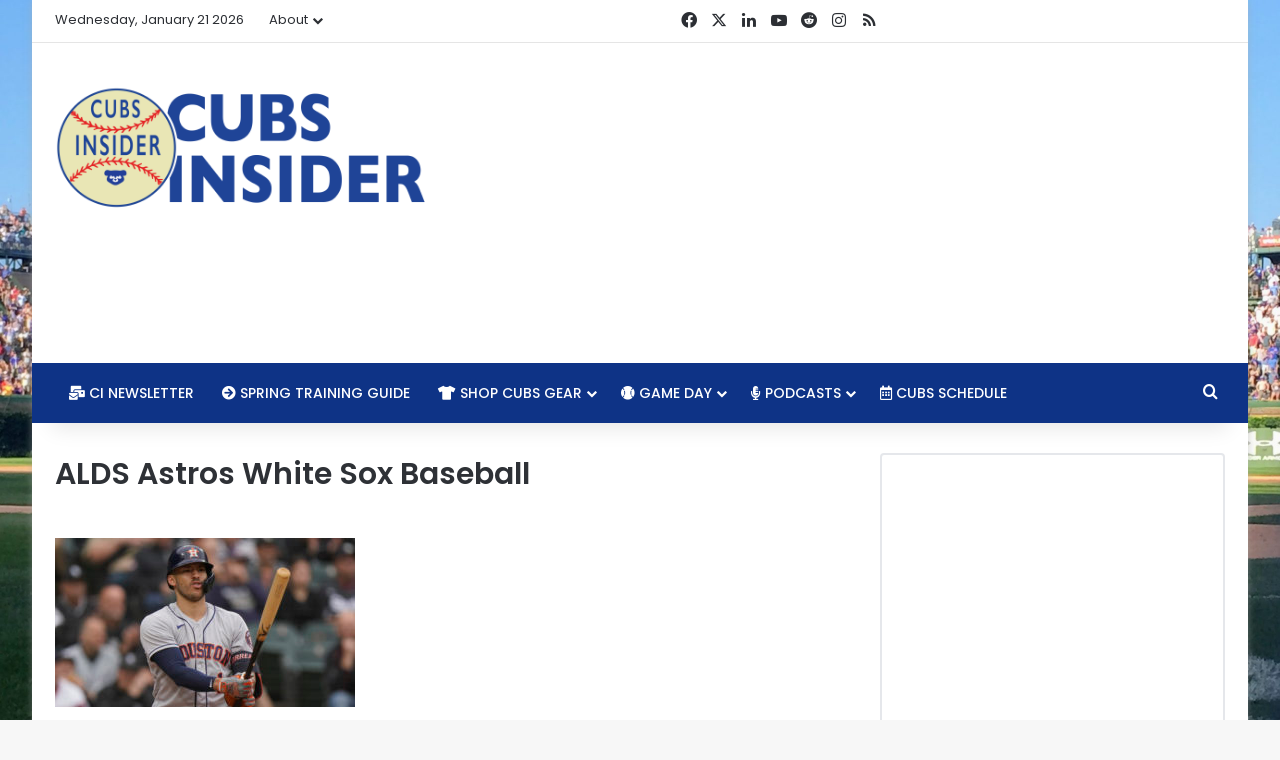

--- FILE ---
content_type: text/html; charset=utf-8
request_url: https://www.google.com/recaptcha/api2/aframe
body_size: 270
content:
<!DOCTYPE HTML><html><head><meta http-equiv="content-type" content="text/html; charset=UTF-8"></head><body><script nonce="PKY-ypMPDdykFBR3zvkMRg">/** Anti-fraud and anti-abuse applications only. See google.com/recaptcha */ try{var clients={'sodar':'https://pagead2.googlesyndication.com/pagead/sodar?'};window.addEventListener("message",function(a){try{if(a.source===window.parent){var b=JSON.parse(a.data);var c=clients[b['id']];if(c){var d=document.createElement('img');d.src=c+b['params']+'&rc='+(localStorage.getItem("rc::a")?sessionStorage.getItem("rc::b"):"");window.document.body.appendChild(d);sessionStorage.setItem("rc::e",parseInt(sessionStorage.getItem("rc::e")||0)+1);localStorage.setItem("rc::h",'1769046513682');}}}catch(b){}});window.parent.postMessage("_grecaptcha_ready", "*");}catch(b){}</script></body></html>

--- FILE ---
content_type: text/vtt; charset=utf-8
request_url: https://video-meta.open.video/caption/eNBaYASr220r/f244be7e90b578bb500a0ea8b11c4cd5_en.vtt
body_size: 55273
content:
WEBVTT

00:00.040 --> 00:06.640
[Applause]

00:06.640 --> 00:13.820
welcome to the rants live [Applause]

00:14.160 --> 00:21.039
welcome to the rant live today is thursday march 3rd 2022 and um

00:21.039 --> 00:28.480
we have some things to talk about um a lot of the same things we've been talking about unfortunately and

00:28.480 --> 00:33.680
um you know i thought we'd start it off in a positive way though

00:33.680 --> 00:39.440
where you know we all know what's going on with major league baseball but i think there is a lot of upside

00:39.440 --> 00:44.879
uh or positive things to be positive about and that is minor league spring

00:44.879 --> 00:50.000
training so the interesting thing about the lockout

00:50.000 --> 00:56.800
and the timing of this for the cubs fans is that really

00:56.800 --> 01:05.360
the for the most part the most interesting players are prospects who are currently in mesa

01:05.360 --> 01:10.840
um you know i mean we know wilson contreras we know ian happ we know kyle

01:10.840 --> 01:15.920
hendricks um you know there there aren't many guys on

01:15.920 --> 01:22.159
the 40 man i mean there are a few um that that we see that you would see as

01:22.159 --> 01:28.320
being part of the next kind of core that could possibly compete

01:28.320 --> 01:35.520
and get them to the playoffs and beyond um i'm not even sure would we consider

01:35.520 --> 01:42.640
do you think kyle hendricks is would be in that mix not really i mean

01:42.640 --> 01:48.000
you know if he is it's it's that like he's you know you don't want him leading the

01:48.000 --> 01:55.040
charge i'll say that like if if by the time if we're talking about uh even another year or two from now um

01:55.040 --> 02:00.880
you know and i know a lot of people love kyle hendrickson and i do think that sure you know as long as as long as it's

02:00.880 --> 02:06.799
not like him and zach davies and a much slower throwing jake arietta like you've got to have hendrix in there with some

02:06.799 --> 02:13.200
guys who can compliment him or or vice versa who he complements versus having a whole and trevor

02:13.200 --> 02:18.720
williams you know bringing that like they just had a whole lineup or a rotation full of soft tossers

02:18.720 --> 02:23.920
you know for the most part other than maybe alzali that was like the only one and so

02:23.920 --> 02:29.440
at the same time though it's like yeah could he still be very very serviceable for several years to come because of the

02:29.440 --> 02:34.879
style of his of his play yes but i don't want him being the guy who's got to be

02:34.879 --> 02:41.360
the ace you know what i mean or or number two like if he's your number one or number two

02:41.519 --> 02:47.120
and and i say that with i i want to make sure i preface that all right well i can't now because i already said it but

02:47.120 --> 02:52.959
i guess i should add context to that by saying like historically his numbers are very very good

02:52.959 --> 02:58.959
right so i i don't wanna i i wanna make sure we we put that in there and he's performed really well in the playoffs

02:58.959 --> 03:04.640
and everything else but if you don't have

03:04.640 --> 03:10.480
enough punch behind him yeah it doesn't really matter you know what i mean like who cares he

03:10.480 --> 03:16.319
could be is that could look great i mean were you surrounded by like you know jake garriott at the top of his career

03:16.319 --> 03:24.720
john lester at the top of his career even udarvish you know you had guys there that kind of

03:29.040 --> 03:35.599
made it so that made it so that it it it kind of gelled it it wasn't just a bunch of soft

03:35.599 --> 03:41.360
tossers and that's where right now there's just not a lot of of heat

03:41.360 --> 03:48.239
in in the starting lineup so to speak there's there's no power arms and we all know this but i think that's what you're

03:48.239 --> 03:54.560
saying right is that like kendricks is a good complimentary piece but he's not he's not going to be that number one guy

03:54.560 --> 04:00.000
yeah or even i mean even if he is the number one which you know again i've got marcus

04:00.000 --> 04:06.720
strowman in there now right so it's one of those two guys if you're looking from a kind of a veteran perspective

04:06.720 --> 04:12.319
um but even that you know and that was part of the thing that we had talked about on here and that i had said you know

04:12.319 --> 04:18.320
to me and strowman throws harder than hendricks and and certainly relative to

04:18.320 --> 04:24.000
the rotation they threw out there last year but he's still not a hard thrower uh particularly by today's standards

04:24.000 --> 04:30.639
right where the average fastball is like 95. you know he's not throwing that hard now he manipulates his pitches very well

04:30.639 --> 04:36.080
he's an excellent pitcher and but to me that signifies the need in the fact that

04:36.080 --> 04:42.479
he's on a short-term deal signifies a great need to either add a like a veteran

04:42.479 --> 04:49.759
power type picture so i keep you know kikuchi is the name that i keep coming up with so i like to say it and uh

04:49.759 --> 04:56.160
but if they're able to call some of these other guys up then you round that out a little bit more and and so again i'm not saying it

04:56.160 --> 05:01.280
has to be all dudes throwing 99 but it can't be all guys throwing 90 to

05:01.280 --> 05:08.320
92 you know or 88 to 92 in today's game that just doesn't work

05:08.320 --> 05:14.400
when you do that across and then and kyle brings it up like i i forgot all about wade miley wade miley brings

05:14.400 --> 05:21.120
brings everett down from what we saw he's like hendrix except maybe not even that hard to throw

05:21.120 --> 05:26.960
uh although you know again he's got his cutter going and so he's he's found a way to make it work

05:26.960 --> 05:32.320
uh but but i am concerned that when strowman is the guy who's

05:32.320 --> 05:37.520
considered the power pitcher out of kind of your top three you know because we still don't

05:37.520 --> 05:43.360
know what ed baral's alive is going to be is he you know i've said for years and years since he was a single a

05:43.360 --> 05:49.600
that i thought he'd be better served as a bullpen guy but obviously i love his development

05:49.600 --> 05:55.759
you know he's even him being the power guy you know we've seen where he kind of works better if his velocity is up which

05:55.759 --> 06:02.720
happens much more frequently and to a greater degree when he's coming out of the bullpen he can really cut it loose he loses that 97

06:02.720 --> 06:08.800
when he's in the starting rotation most of the time you know again do you have justin steele in there kind of a similar deal

06:08.800 --> 06:17.440
uh but they've got a lot of guys coming up so they can they can absolutely make some moves but i think it's exciting to see

06:17.440 --> 06:23.440
that there are several i mean pitchers pitters and hitchers or hitters and pitchers either way

06:23.440 --> 06:28.560
alike who have um much louder tools if you will

06:28.560 --> 06:34.800
uh they're they're playing with power tools instead of just screwdrivers and hammers you know and i i think that's kind of

06:34.800 --> 06:41.600
cool to see is that the cubs have have actively chosen to go that route and get guys who are a bit more on the toolsie

06:41.600 --> 06:49.599
side who they can really try to and they've made specific efforts to dial up the velocity

06:49.599 --> 06:55.280
at the lower level in the minors and then they'll say hey you know kind of the next step is is that pitch design

06:55.280 --> 07:02.639
and really dialing in some more uh command and control type thing so i like where they're going i don't know

07:02.639 --> 07:08.639
how fast that gets them to where they want to be but it's a hell of a lot more exciting

07:08.639 --> 07:15.039
yeah and i mentioned minor league spring training and and the guys that are down there and so this is

07:15.039 --> 07:21.680
you know this is a time where granted we're in a lockout right now um but there are a lot of prospects that

07:21.680 --> 07:27.360
are here in mesa arizona that are going through uh the reps that are

07:27.360 --> 07:34.960
gonna get to play that are you know getting the chance to train together um but the the interesting thing and the

07:34.960 --> 07:40.639
hard thing to accept is the guys who are on the 40-man roster who should be down there who

07:40.639 --> 07:48.319
who are really missing out i mean one of the first guys that comes to mind for me personally is uh braylon marquez

07:48.319 --> 07:53.759
i mean here's a guy and if you want to throw miguel amaya in there as well two guys that are on the

07:53.759 --> 07:59.039
40-man roster who were both injured

07:59.039 --> 08:05.039
last year and and really needs the reps right now

08:05.039 --> 08:10.800
you know top end prospects top 10 prospects within the cub system

08:10.800 --> 08:16.960
and and i worry about guys like that you know i mean it there's there's a number of other guys that are on the 40 man

08:16.960 --> 08:23.199
nelson velazquez you know here's a guy that just tore up the afl on the 40-man roster

08:23.199 --> 08:29.759
not getting reps not getting practice time at least not with the cubs and so those are the guys that i'm

08:29.759 --> 08:35.279
worried about the most these are the guys that we thought were kind of closest to

08:35.279 --> 08:42.399
you know the big league team that we thought you know maybe a year or two ago we're going to be contributing

08:42.399 --> 08:48.480
by this season and and now we don't even know where they stand

08:48.480 --> 08:56.480
yeah and i think the two that you mentioned in particular the really worrisome part like with with marquez right so had a real tough time in 2020

08:56.480 --> 09:03.200
um you know getting obviously all those guys were basically working out at home you know for with whatever they had

09:03.200 --> 09:10.720
access to and if they're international players you know who knows what kind of facilities they've got access i mean even some guys here stateside but by and

09:10.720 --> 09:16.320
large you can find i mean i live in a small town i can you know there's a few places within 10 miles where you can

09:16.320 --> 09:21.600
get a workout in you know legitimate uh baseball facilities but uh you know that was part of the

09:21.600 --> 09:27.360
thing with marquez is that he didn't really have that much he was out of shape so they had to send him to the alternate

09:27.360 --> 09:34.080
site but he had trouble getting there at the start had to work himself back into shape got into one game with the cubs at the end when they called him up

09:34.080 --> 09:39.839
and then you know between little injuries so first of all he had coveted and had trouble with the the intake

09:39.839 --> 09:44.880
process to start 2021 had to spend some time on the shelf then

09:44.880 --> 09:50.000
had some issues with issues with his shoulder that persisted for a while you know nothing that required surgery but

09:50.000 --> 09:55.200
didn't pitch it all finally got around to throwing a bullpen elite so now you've got effectively

09:55.200 --> 10:00.880
two seasons lost if we're looking in in terms of competitive pitching you know we pitched in one major league game and

10:00.880 --> 10:07.680
you know clearly the nerves were or you know maybe it wasn't nerves whatever it was something wasn't quite there for him

10:07.680 --> 10:14.240
and amaya very similarly right kovadier cut out the minor leagues he he played in like what six games or

10:14.240 --> 10:19.680
something it was very few uh maybe it's more than that i'm thinking maybe pete crow armstrong played six games i think

10:19.680 --> 10:24.880
um but anyway very few at-bats and so now you're talking about guys who who have effectively lost two

10:24.880 --> 10:31.519
years of their careers um you know and again in terms of the competitive part of it because and i

10:31.519 --> 10:37.519
think that's really important uh when we talk about spring training i don't want to diverge too far but

10:37.519 --> 10:43.360
it's very interesting right because this is not a sport anymore where these dudes are showing up and like having to kick

10:43.360 --> 10:48.720
their booze habit and their and their two pack a day cigarette habits they picked up you know that they really let

10:48.720 --> 10:54.240
let go during the off season and now they got like dropped 20 pounds to get shaped these guys are all in fantastic shape

10:54.240 --> 10:59.440
uh coming in and they all work out all the way through so they're ready to play but there's a massive difference we saw

10:59.440 --> 11:05.600
this with craig kimbrell right in throw into a cardboard cutout or hitting against a pitching machine

11:05.600 --> 11:10.800
and being in a live game setting just entirely different the way the speed of the game works so

11:10.800 --> 11:17.120
anyway those are tremendous losses and the fact that we don't know how long it's going to be before those guys can get back

11:17.120 --> 11:22.560
into that sort of situation you know be it full health um obviously cannot work

11:22.560 --> 11:28.800
out at team facilities under uh the guidance of team medical personnel and training

11:28.800 --> 11:35.200
personnel like that's the part that really sucks because the you know and they can back

11:35.200 --> 11:40.640
channel a lot of stuff right i mean they they were talking about that i mean we saw that with you know another one nikki

11:40.640 --> 11:45.680
two strikes nick madrigal right uh wasn't really supposed to be

11:45.680 --> 11:53.760
they're locked out but he's going to a facility he's working with the trainers those trainers pass information along to

11:53.760 --> 11:59.279
the cubs you know via email and whatever so the the cubs are working with the trainers

11:59.279 --> 12:06.399
but they can't talk with madrigal directly so and i know the same thing is going on with these players but again it is vastly different to be like

12:06.399 --> 12:12.880
having to ask a pitching coach who's not affiliated with your team like oh how did braylon's bullpen go today

12:12.880 --> 12:19.200
oh yeah and he can explain all that but it's like who's he throwing to what was the situation were the fans

12:19.200 --> 12:24.720
there of course not you know so uh that is going to be really really difficult because that's

12:24.720 --> 12:30.320
these are integral years for these guys and the team's gonna have decisions to make on them and then what do they do

12:30.320 --> 12:37.519
where do you put them i that's the part and then um you know another name i'll throw in there is ethan roberts friend of the show

12:37.519 --> 12:43.519
right another guy who got added to the 40 man who looked like he was being fast-tracked you know wasn't going to be in chicago

12:43.519 --> 12:49.200
right away but certainly triple a can't do that he can't work out at camp

12:49.200 --> 12:54.560
he can't get in there and prove himself against these guys he can't be assigned to a team right away you know barring a

12:54.560 --> 12:59.920
fairly quick turnaround on this thing and uh you know not to mention they're not getting paid

12:59.920 --> 13:05.120
so now you got these guys who have been living on minor league salaries the whole time added to the 40-man roster hey this is

13:05.120 --> 13:10.240
gonna be cool we're gonna be in big league camp nope you're not gonna be in any camp and you're not getting paid so

13:10.240 --> 13:15.839
have fun with that you know it just sucks for those guys

13:16.079 --> 13:23.920
the guys that are in mesa though they are benefiting from being there obviously and yeah

13:23.920 --> 13:30.959
actually let me point that out yeah amaya is another one like he's not healthy anyway but at least being in camp and being around like he had the he

13:30.959 --> 13:38.000
had the what was it um tommy john right but i would much rather have him there

13:38.000 --> 13:43.120
in the facility around the staff right that that to me is the big thing and

13:43.120 --> 13:48.480
he's going to miss that time like regardless he would miss the actual competitive time but there is something

13:48.480 --> 13:53.680
to be said and this i'll go back to like kyle schwarber when he got hurt um we blew

13:53.680 --> 14:00.639
out his knee right but they had the new clubhouse a new training facility so he was actually able to remain in chicago be around the team be around you know

14:00.639 --> 14:07.279
and be a part of that and supervised directly by the people there at the ballpark um and with the team training

14:07.279 --> 14:13.519
staff that to me is invaluable when it comes to rehabbing and being and remaining a part of the team if you're away from the

14:13.519 --> 14:19.920
team that much longer when you're already kind of competitively away from them and now you're sort of emotionally or

14:19.920 --> 14:25.040
mentally away from them as well that's really tough for a developing ballplayer so anyway i apologize i stepped on your

14:25.040 --> 14:30.639
thought there yeah it wasn't that much of a eye-opening

14:30.639 --> 14:36.240
thought anyways but it was more or less just talking about the guys that are that are in spring training and and i

14:36.240 --> 14:41.519
was down there last week uh hopefully i'll get an opportunity to go back down there tomorrow

14:41.519 --> 14:48.000
uh but it's great i mean you go down there and yeah i mean the guys that are there brennan davis is there pete crow

14:48.000 --> 14:54.000
armstrong christian hernandez um i watched uh caleb killian

14:54.000 --> 15:00.959
throwing to he was here's the thing is brendan davis was on deck he was throwing caleb keelian was

15:00.959 --> 15:07.760
throwing live bp and i'm like oh this is going to be great i'm going to watch you know brandon davis go against killian

15:07.760 --> 15:13.600
and then right before his turn they said they called it off

15:13.600 --> 15:19.440
and everybody started to heckle uh brennan davis because you know everybody wanted to see that

15:19.440 --> 15:24.560
um unfortunately it did not happen but that's kind of the cool thing about going down to the the back fields if you

15:24.560 --> 15:30.240
have time if you're around and in the area even though the major league guys aren't down there the cubs have so many

15:30.240 --> 15:35.759
amazing prospects and to see these guys in action i mean like ed howard was taking

15:35.759 --> 15:40.959
grounders um you know james triantos was was there

15:40.959 --> 15:46.399
taking grounders i mean pete crowe armstrong is like oh in case he's down there

15:46.399 --> 15:52.480
yeah carl armstrong's like jumping like the pictures of that are just freakish like you look at it i'm like i don't i

15:52.480 --> 15:57.920
don't even understand like how that i would like to see it in live action but the pictures just you look at that

15:57.920 --> 16:03.040
you're like i don't understand that's physically possible for him to get up that high but it's it's really cool they

16:03.040 --> 16:11.199
have some athletes i mean these guys are you know i've been going down to the back fields for for years now and

16:11.199 --> 16:16.480
the the level of athleticism that is on display

16:16.480 --> 16:22.880
uh from these minor league guys is i mean it's it's amazing i've never seen anything like it

16:22.880 --> 16:29.360
and uh it's going to be very interesting to see that's why i'm real thankful that at least these guys are down there they're

16:29.360 --> 16:36.000
developing they're doing what they need to do i mean this may lead to some of these guys getting to the big leagues

16:36.000 --> 16:41.920
sooner than maybe they otherwise would because they're actually getting all this work in

16:41.920 --> 16:47.680
while a lot of the other guys on the 40 man roster are not i mean of course they're working out like you said but

16:47.680 --> 16:54.320
it's just different it's you know seeing the guys around their teammates seeing the camaraderie seeing them build relationships with the

16:54.320 --> 16:59.759
coaches uh you know having them in the facilities having them get the daily treatments

16:59.759 --> 17:04.959
and just all those other things it's just you can work out as much as you want but when you're in that environment

17:04.959 --> 17:11.600
like you pointed out it just makes such a huge difference to these guys and to their development especially these guys that are like 18

17:11.600 --> 17:18.480
19 20 years old uh which which most of the the cubs prospects you know that that really look

17:18.480 --> 17:24.720
like they're going to be impactful are you know 22 and younger yeah and i mean a lot of those new guys

17:24.720 --> 17:30.160
that they brought in whether it be through drafts or trades you know you know what casey uh crow armstrong and

17:30.160 --> 17:37.200
triantos are all they're i think one of them has turned 20 so far you know or or will shortly i mean they're all crazy

17:37.200 --> 17:43.039
they can't they can't legally buy booze um not that that stopped me in college but um

17:43.039 --> 17:48.559
but there's there's a lot going on that i think you know they they're they're finishing up because this is like that

17:48.559 --> 17:54.240
two-week mini camp but prior to that they had held that really intense you know we saw like

17:54.240 --> 18:00.720
when we talked with max bain remember he said there's like a hundred guys so there's about a hundred other guys here at the compound right now complex

18:00.720 --> 18:07.360
compound makes it sound like a cult but um but that we're down there working out you know from basically from november

18:07.360 --> 18:13.840
through february at varying degrees you know and i know that depends sometimes on the international guys when you get

18:13.840 --> 18:19.760
them in there and how does that all work but but a huge focus of that was very specifically there were a few targets

18:19.760 --> 18:26.160
and it wasn't necessarily like you know running calisthenics and and doing bp drills and

18:26.160 --> 18:31.679
things like that it was specifically like getting in the weight room working on explosiveness and

18:31.679 --> 18:37.280
you know building better athletes but then the same time having them there and almost like it would be a summer camp at

18:37.280 --> 18:42.400
img academy in florida or whatever right to where they were trying to build camaraderie and these guys are pretty

18:42.400 --> 18:49.440
young so i mean realistically you're talking about guys who should be college players or a college age i don't think

18:49.440 --> 18:56.000
not to indicate that they should have gone to college if that wasn't the best path for them but that they wanted to bring that up and

18:56.000 --> 19:02.640
make this a stronger organization on on more than one level uh particularly the emotional

19:02.640 --> 19:09.120
side and that's that's something the cubs have really been big on as a mental side of the game and you know i i commend them for that i'd obviously

19:09.120 --> 19:15.520
would still like to see a lot of other changes when it comes to how minor leaguers are treated but i think that this in general

19:15.520 --> 19:22.480
you know getting them in there providing the housing providing the food for them and and giving that facility there the

19:22.480 --> 19:28.799
use of that facility um i think it's just huge and that's gonna pay dividends down the road

19:28.799 --> 19:34.799
does that mean that they're gonna you know suddenly promote everybody from within and and you know recover from all

19:34.799 --> 19:40.559
the kind of flailings that they've had in their player development over the last several years no i mean you're still talking about

19:40.559 --> 19:48.000
some these are top prospects i would love to see them start developing some guys and find a diamond in the rough who was a 10th or 12th rounder

19:48.000 --> 19:54.400
who comes up and ends up being a stud because that's something that we just we haven't seen honestly like that's we talk a lot about

19:54.400 --> 20:00.960
the picture oh wow but when's the last time they really truly you know got a guy who was

20:00.960 --> 20:08.000
a late round draft pick who blossomed into an everyday player a position player right yeah a position player i

20:08.000 --> 20:13.200
mean i was thinking carl edwards jr but from a position player perspective and

20:13.200 --> 20:19.120
carl edwards jr kind of physically but they didn't draft him they got him from the rangers right

20:19.120 --> 20:25.760
uh yeah but i mean he was drafted like where he was drafted was like what i'm saying somebody who like they found

20:25.760 --> 20:30.960
they picked up late that you know that that they or that some guy that they picked up young who

20:30.960 --> 20:36.000
got waved and and brought him you know i mean david bodie but like

20:36.000 --> 20:42.240
look yeah his stock has fallen quite a bit from the from the days whenever he was like trade chris bryant make boaty the

20:42.240 --> 20:47.840
everyday third baseman i remember laughing at that at the time right because he hits a bomb against the

20:47.840 --> 20:53.520
nationals and the dude is clutch right but like nah man that's not

20:53.520 --> 20:58.880
no you're not going to win a world series that way that's for damn sure yeah no no

20:58.880 --> 21:05.919
no unfortunately just know so so yeah so looking at the the top

21:05.919 --> 21:12.720
prospects give me your like kind of top three guys that you're most excited

21:12.720 --> 21:17.760
about it doesn't have to be like top three you know in in that order

21:17.760 --> 21:24.159
one two three talent wise in the system just who you're excited about yeah i mean uh you know you mentioned caleb

21:24.159 --> 21:30.000
killian uh i'm really excited to see what he can do with a prolonged run in in the system

21:30.000 --> 21:35.200
you know just not not just the afl but i think if that's you know going what six perfect innings

21:35.200 --> 21:40.880
or whatever he threw in the afl championship the way he finished that campaign uh a guy who we've seen

21:40.880 --> 21:46.799
throwing i don't know if he if we saw him get up to 99 but i know he's been like 97 98 i

21:46.799 --> 21:52.720
mean upper upper 90s velocity with you know the curveball that's out there you know

21:52.720 --> 21:59.760
developing some other pitches and the thing about that that i love is that not only do you have the velo but

21:59.760 --> 22:05.039
he has got impeccable control um and and that's the kind of thing like

22:05.039 --> 22:11.600
we haven't seen that from anybody outside of kyle hendricks right we talked about that but if you can take kyle hendricks control

22:11.600 --> 22:19.600
with upper 90s velocity like that is something that's that the cubs have lacked uh decidedly in across any realm

22:19.600 --> 22:25.200
um you know again i think i would really like to see and some of the younger guys

22:25.200 --> 22:31.440
like basically this is almost cheap but like the entire proposed or or uh projected myrtle beach

22:31.440 --> 22:37.600
lineup like that could be a lot of heavy because i mean like casey casey and

22:37.600 --> 22:43.280
trianzos you're like you've got a couple guys who just pound the ball um you know there's there's a few others

22:43.280 --> 22:50.080
that are out there pete crow armstrong's probably gonna be down there i i here here's the thing i love pca

22:50.080 --> 22:56.080
uh for the fact that every time i talk about him i keep thinking myself i was like okay it's not

22:56.080 --> 23:03.520
albert hamora it's not albert el mora but he's like a contact hitter who's supposed to be an elite center fielder except almora got really good jumps and

23:03.520 --> 23:09.360
had had good instincts pca is like plus plus speed and just a phenomenal

23:09.360 --> 23:14.720
athlete who's yeah he really is i think if you hear him talk here here's the

23:14.720 --> 23:19.919
thing without maura and i think what you know in addition to the fact that

23:19.919 --> 23:25.280
it always like this blows my mind every time i i say this it's one of those facts the same thing is like saying how

23:25.280 --> 23:30.559
uh daniel lascausa was like their their biggest free agent signing for several years there

23:30.559 --> 23:35.919
albert almora had more played appearances as a leadoff hitter than in any other spot in the order during his

23:35.919 --> 23:41.600
time in chicago like the fact that joe madden kept trying to make him a lead off hitter

23:41.600 --> 23:47.520
was just the dumb it was a dumb thing to do in the first place and i think it messed him up

23:47.520 --> 23:53.600
but there was that period was it 18 when he tried to bulk up for power

23:53.600 --> 23:59.200
and then he clearly lost a step maybe two out in center and he didn't have another step to give up like he he

23:59.200 --> 24:04.240
relied on getting really good jumps and when he lost that step it's like yeah

24:04.240 --> 24:10.320
you got a little extra pop but now you're not even a plus plus defender anymore like you're a solid defensive

24:10.320 --> 24:16.640
player but that's not making up for the bat um so i look at crow armstrong and you read his quotes and everything and yes

24:16.640 --> 24:22.720
he is trying to he he has revamped his swing the cubs have showed him some things but i think he's still going like he's

24:22.720 --> 24:29.039
like a gap to gap kind of doubles hitter who if the ball gets up in the air and he and he catches it right yeah it'll leave

24:29.039 --> 24:34.559
the yard and he's got enough power he's got enough pop to drive it out but i think he's a little bit more

24:34.559 --> 24:40.480
understanding of what his role needs to be so i like seeing him you know i mean you look at triantos as a guy who can

24:40.480 --> 24:46.320
throw the ball 95 miles an hour can dunk from a standstill under the basket uh

24:46.320 --> 24:53.200
and and then has has excelled as a hitter he batted 712 in height first of all he took extra

24:53.200 --> 24:59.120
courses to graduate from high school in three years instead of four so really what should have been his junior year he

24:59.120 --> 25:05.120
batted 712 with an 800 obp i think he was 9-0 with like a 111 era

25:05.120 --> 25:10.159
throwing mid 90s upper 90s with the fact like he's a freakish athlete and the

25:10.159 --> 25:15.760
thing about him in this quote was great in this patrick mooney story i share this with my son you know he was like

25:15.760 --> 25:21.440
he said he started when he when he started getting some notice he would he would you know really started getting into it a little bit

25:21.440 --> 25:28.320
more and he would go to the gym at like 5 30 in the morning and work out and he's like and it wasn't even a chore to me because i enjoyed knowing that i was

25:28.320 --> 25:33.679
there improving myself trying to get better while other people were all asleep and

25:33.679 --> 25:39.919
you know that dude you're like okay this dude doesn't need external motivation i think he's just gonna be a stud i

25:39.919 --> 25:45.120
think all those like anybody can get down to myrtle beach if you have that time during the season

25:45.120 --> 25:52.400
if you have that ability to get a flight down there go watch that team because it is gonna have so many ed howard might still be down

25:52.400 --> 26:00.000
there i mean you're gonna you got like four or five top ten prospects up and down the lineup um and i think

26:00.000 --> 26:06.320
it's one of those things there's going to be a whole lot of fun so it's cherry picking but you know

26:06.320 --> 26:11.760
brandon davis be cool but at this point i think we've all we're all like that's given i want to see some of these other young

26:11.760 --> 26:17.279
guys and see what they can do with their first real taste of a full season of professional

26:17.279 --> 26:23.120
baseball yeah i mean and it's it's it seems like it's been a while since we've you know

26:23.120 --> 26:28.799
had like a normal full season you know it's like

26:28.799 --> 26:35.679
uh i mean last year i guess but even then it didn't feel normal you know

26:35.679 --> 26:41.200
it's like the and the cubs sucked yeah they traded away like everything

26:41.200 --> 26:49.360
and so it's like it it literally it feels like that the last normal season was really 2019

26:49.360 --> 26:56.000
and so and this season's not gonna be normal again you know i mean so it's like that that's kind of a little frustrating too but i

26:56.000 --> 27:02.320
get what you're saying well at least they can't lose any games in uh in march or april

27:02.320 --> 27:08.559
probably uh i suppose they still kind of could uh i suppose i could get going um

27:08.559 --> 27:14.720
i i will be surprised if we get baseball in april i'll say that

27:14.720 --> 27:21.840
but um there may be

27:23.840 --> 27:31.279
we needed to clarify that so yeah that's probably true and can i also mention megan montamuro i think is her

27:31.279 --> 27:36.640
name is stealing my schtick she's like getting up she's well she's

27:36.640 --> 27:42.880
uh she is the i think she's the writer or you know for the trivia yep

27:42.880 --> 27:48.960
and uh and she's taking videos you know that used to be my shtick oh yeah was she in the bushes

27:48.960 --> 27:54.720
she's not in the bushes now she's getting video of jason hayward from the bushes

27:54.720 --> 28:00.240
i've graduated from the bushes but uh but no it's it's just uh i call it the

28:00.240 --> 28:07.440
bush leagues exactly she's she's getting a lot of video i i what i want to do is i want to start getting some video and uh i'll

28:07.440 --> 28:14.480
throw it up on our youtube channel just to kind of bulk that up a little bit um but uh but i'll do that hopefully next

28:14.480 --> 28:19.520
week or something here's a prospect taking grounders at short three million views that's exactly what it's going to be

28:19.520 --> 28:25.760
um so no but going back to the uh the opening day lineup for myrtle beach so we've got uh i pulled this up

28:25.760 --> 28:31.279
you got pete crowe armstrong centerfield james triantos second base

28:31.279 --> 28:37.200
owen casey d.h felix stevens first base kevin alcantara who we haven't even

28:37.200 --> 28:44.880
spoken about in right field ed howard shortstop reggie presadio third ethan hearn catcher and ismail

28:44.880 --> 28:51.600
mena at in left field who i'm not really familiar with yeah but that's that's like

28:51.600 --> 28:57.120
their their last you know their first round draft pick from a couple years ago second round draft pick from this past

28:57.120 --> 29:02.480
year three dudes that got in the trade with the padres yeah um or

29:02.480 --> 29:09.120
at least two and then i they all they all run together at this point uh as but but several of those guys are only gonna

29:09.120 --> 29:15.200
be 20 years old right this coming season you got i think howard just turned 20

29:15.200 --> 29:21.440
like casey turns 20 coming like trantos just turned 19.

29:21.440 --> 29:26.720
casey turns 20 like in march i uh you know i'm i'm off a little bit

29:26.720 --> 29:32.559
they'll again they're all running together but i mean you're talking about very young players who and i think i

29:32.559 --> 29:40.480
think the cool thing with howard right is is he he struggled right i mean he got drafted in the in the pandemic summer that sucked uh you know

29:40.480 --> 29:46.399
last year was his first year of professional baseball uh full season and and he struggled early but if you look

29:46.399 --> 29:51.760
at those numbers they continued to get better throughout the season he was hitting really well the last month or two

29:51.760 --> 29:58.159
and i think starting to figure things out and from all accounts this is a guy just a tremendous work ethic great

29:58.159 --> 30:04.000
makeup and i think what you're going to see is someone who in it and from what everybody says he's

30:04.000 --> 30:09.919
one of those guys who makes tremendous contact and so there was a there was a little bit of bad luck i think involved

30:09.919 --> 30:15.360
so you get you get some of those struggles early you got to overcome those but i think he's a guy who once he gets that back to ball

30:15.360 --> 30:21.600
contact i mean he's got i should say this he's got tremendous back-to-ball skills once that stuff starts coming into place and he really settles into

30:21.600 --> 30:27.039
his own he's also just a phenomenal defender so now you've got him and pete crowe armstrong up the middle at short

30:27.039 --> 30:32.159
and center and now you're talking about elite defense to go with what could be

30:32.159 --> 30:37.200
uh at the very least improving hitting skills like it is just going to be

30:37.200 --> 30:42.399
a lot of fun uh and and so i think and especially with that place being

30:42.399 --> 30:47.840
you know not real conducive to a bunch of home runs i think you get a lot of balls in play there um but then those

30:47.840 --> 30:53.120
guys we could we could see that lineup or a good chunk of it in south bend later in the season depending on how

30:53.120 --> 30:59.519
things move and so you know much easier for fans in the midwest uh to get to if if you're in that area

30:59.519 --> 31:05.919
so um yeah i'm i'm it's gonna be fun a lot to be excited about and like i said a

31:05.919 --> 31:11.120
lot of those guys are down here in arizona so if you get a chance head on to uh head on over to sloan park

31:11.120 --> 31:20.320
and check it out because there's a definitely a lot of action going over there on a daily basis um going to major league baseball and

31:20.320 --> 31:25.679
away from the minor league players i guess would be no end in sight to the lockout i don't

31:25.679 --> 31:30.880
think we need to rehash what happened on tuesday um because you

31:30.880 --> 31:36.960
can get that basically anywhere on twitter but we are kind of where we are they did

31:36.960 --> 31:42.159
meet in new york today um i'm not sure that there was much of a negotiation

31:42.159 --> 31:49.039
session necessarily because they're so far apart well it was just dan hallam and and uh bruce meyer the lead

31:49.039 --> 31:54.320
negotiators from either side they met for 90 minutes said they talked about all the different stuff but

31:54.320 --> 31:59.360
you know if you don't have the other invested parties there i mean granted you know agents are there the

31:59.360 --> 32:05.760
negotiators there to act on behalf of their appointed parties but i don't i don't think we can expect much

32:05.760 --> 32:11.679
to have come out of this other than you know again perhaps laying some more groundwork for other

32:11.679 --> 32:16.880
conversations to come yeah i mean you look at the numbers and

32:16.880 --> 32:23.120
and where they they were and we've talked about a lot on the show but they they're still so far apart i

32:23.120 --> 32:28.720
mean there really was no movement at all um they met for i think seven straight

32:28.720 --> 32:33.840
days face to face maybe eight including tuesday and and really it just seemed like it

32:33.840 --> 32:39.440
was just more of a pr ploy by the owners than anything else to to make it look like they were

32:39.440 --> 32:45.600
putting an effort forward but in in all reality there was no real good faith bargaining because there was no movement

32:45.600 --> 32:52.880
i mean you know when you're 80 million dollars apart and and you're moving 1 million that's

32:52.880 --> 32:58.720
not that's not making a good faith effort to bargain and that's exactly what happened and i

32:58.720 --> 33:03.840
mean like there's a one to two million dollar movement um by the owners and

33:03.840 --> 33:10.720
you know i think we can we can go over again and again and again the owner's

33:10.720 --> 33:17.360
approach and their their tactics and you know how they've got about treating the players in the

33:17.360 --> 33:22.840
union and everything else like that and it it's not worth pounding it into the

33:22.840 --> 33:29.200
ground but in the same sense it's frustrating from a baseball fans perspective where

33:29.200 --> 33:35.440
we just want to watch baseball right i mean it's nice going down to sloan and seeing the minor only guys and that's great and everything like that but we

33:35.440 --> 33:41.039
want major league baseball back we want it you know we want to know that there's a future for major league

33:41.039 --> 33:47.760
baseball and this isn't going to happen every five years and like this has the feeling of

33:47.760 --> 33:55.600
they're going to come to an agreement at some point whether it's in a month or two months whether the entire season uh

33:55.600 --> 34:00.960
gets cancelled but they will come to an agreement the problem is going to be

34:00.960 --> 34:06.480
that in some degree they're going to be kicking the can down the road

34:06.480 --> 34:13.679
one side or the other and it it feels a lot like the owners at this point at least just don't care

34:13.679 --> 34:18.878
about canceling games whatsoever just don't care about the state of the the game

34:18.879 --> 34:25.040
and it's it's just it's frustrating it's it's hard to figure out there's no real alternatives you know there's not

34:25.040 --> 34:32.638
another baseball league that you know we can follow that has the best talent on the planet it's major league baseball

34:32.639 --> 34:38.878
and so i'm super frustrated i'm sure you're super frustrated by that and just from a fan's perspective i mean you

34:38.879 --> 34:44.638
forget about the fact that you know we have a baseball blog um and there's really nothing to talk

34:44.639 --> 34:51.358
about there it's just it's frustrating and it it seems like it's just an issue

34:51.359 --> 34:57.599
that's been going on and on and on and we have to deal with it every five years is there any way do you think that

34:57.599 --> 35:03.359
there's a path forward where it's not going to be this contentious type of relationship forever

35:03.359 --> 35:10.000
um i mean i i think there's a there's always trouble

35:10.000 --> 35:15.040
when you when you deal from acrimony right because you just don't trust

35:15.040 --> 35:21.920
the one side um whichever side that may be but i i think what's really difficult now

35:21.920 --> 35:27.280
depending on where they can set the cbt and depending on what that minimum

35:27.280 --> 35:33.440
salary moves to you know i do think that aids things because those are the two biggest issues

35:33.440 --> 35:39.440
right those are especially the cbt um actually that that's definitely the biggest issue

35:39.440 --> 35:45.440
because what's what's really funny is like the way it's being painted you know and the details kind of come

35:45.440 --> 35:51.920
and drips and drops sometimes and you finally see it and they're kind of like well the owner's willing to go to 230 million on the cbt and the players are

35:51.920 --> 35:58.400
at 238 so that's pretty close like no no let's let's dial that back the owners would have been at 2 30 at

35:58.400 --> 36:03.599
the end of five years they were gonna be at 220 220 220

36:03.599 --> 36:08.720
224 230. the players wanted to start at 238 so

36:08.720 --> 36:15.119
that and then go up to 273. so we're talking about a number that maybe at the beginning 18 million we

36:15.119 --> 36:21.440
could figure that out but then it just continues to diverge sharply the owners knew that they so

36:21.440 --> 36:26.480
if there was a way that that could be settled to where the players would agree to it you know i think there was

36:26.480 --> 36:32.720
significant movement i mean you had some agreements in other areas the bonus pool could have used some work

36:32.720 --> 36:38.880
um so i i actually think if the players are able to get a couple of those things the trouble is that

36:38.880 --> 36:45.839
and here's what i'm wondering i wrote about this today and i was talking about this i was thinking in my head is you know the owners i think are

36:45.839 --> 36:52.160
clearly willing because if you look at the way the deals are structured they don't have to start paying back their rsn

36:52.160 --> 36:58.880
uh money until they fall and some of it's like 138 games to 150 somewhere in

36:58.880 --> 37:04.800
there it's it's like the end of april basically right so one month depending on how many games or broadcast or what

37:04.800 --> 37:10.480
your contract is and a lot of that says you know certain rsns are going to carry more of the games

37:10.480 --> 37:15.839
than others right so in the in the cubs case they own their their car so it's like what are they going to do

37:15.839 --> 37:21.599
they got to pay themselves back you know what i mean um so that's not really a big concern

37:21.599 --> 37:27.200
but if you look at it so the owners are saying well [ __ ] we could sit on a month we don't have to pay back any of that

37:27.200 --> 37:33.119
broadcast money which isn't that big a deal anyway because that's not where we get most of our money for the league anyway

37:33.119 --> 37:38.240
and we don't have to pay salaries during that time so really that first month they're not as concerned about it they

37:38.240 --> 37:44.880
can they can kind of wash that out now would they prefer exactly low revenues i mean the expenses are just the same

37:44.880 --> 37:51.200
so why wouldn't you want if you looked at at a p l by month of major league baseball team i guarantee you april is

37:51.200 --> 37:57.119
the low point yeah and even when they're probably all losing money yeah even if they like they'll still lose some

37:57.119 --> 38:03.200
because they're not getting gay but they probably would have lost anyway because that's when you have the lowest attendance that's when you have the lowest money coming in from your

38:03.200 --> 38:08.320
broadcast fees everything else right and so they're perfectly willing to punt that

38:08.320 --> 38:14.800
the only thing and here's where i wonder if the owners are badly misplaying their hand

38:14.800 --> 38:21.440
right now we're talking about we haven't seen a lot of the owners were not around in 94 95 most of them have been turned

38:21.440 --> 38:28.800
over since then right so they they weren't around for those lean years that followed that strike they don't know what that was like all they've known

38:28.800 --> 38:34.400
is 17 consecutive years of revenue growth prior to 2020 and you know or however many of them were around during

38:34.400 --> 38:39.839
that time right but primarily unprecedented revenue growth uh massive

38:39.839 --> 38:45.200
contracts all the stuff they had to go through the cove and stuff but even then they're probably fine they've seen huge

38:45.200 --> 38:52.560
increases in their asset evaluations uh everything else right but so much of that is predicated on

38:52.560 --> 38:58.960
these postseason rights fees on you know mlb.tv on various other you know they've got

38:58.960 --> 39:05.520
like the zone is another streaming service there's a sinclair streaming services trying to start up what happens

39:05.520 --> 39:10.560
if the owners [ __ ] this up so badly that a lot of fans are saying you know i mean we're already seeing people saying screw

39:10.560 --> 39:16.480
you mlb.tv i'm not gonna renew um who's paying 18 for this sinclair

39:16.480 --> 39:22.640
service to get these teams uh you know at least for the baseball hook not many i can't i mean i think

39:22.640 --> 39:28.560
i just wonder whether the owners are poisoning the big old revenue tree from which

39:28.560 --> 39:35.200
they've been picking low hanging fruit for the last 20 years and that is fox going to come back to them and up

39:35.200 --> 39:40.560
their you know if if revenues drop off if viewership drops off and the playoffs the world

39:40.560 --> 39:45.599
series aren't nearly as valuable this year in the next year and the next year is fox gonna sit there and go yeah mlb

39:45.599 --> 39:53.200
we'll pay you more money for this you know is is uh turner gonna gonna come in there and yeah we'll

39:53.200 --> 39:59.440
absolutely we'll throw more i don't know man and that's where so much of this comes from i just wonder if they're so

39:59.440 --> 40:04.960
hell bent on trying to protect their little right they've got their golden their

40:04.960 --> 40:11.119
their goose that lays the golden egg right and they've got that egg and they're they're so protective of it

40:11.119 --> 40:18.640
that they're just gonna end up sitting on it crushing it or ringing the goose's neck by accident and they're just gonna mess it all up

40:18.640 --> 40:25.359
for the future because i don't know that they're looking past five years they want to screw the league right or screw the owners that the owners want to screw

40:25.359 --> 40:30.880
the players right now and i just wonder if they're shooting themselves in the foot five years down

40:30.880 --> 40:36.079
the road yeah i mean only time will tell on that

40:36.079 --> 40:42.480
right we have somebody mentioning something will sportsbook save baseball this time i mean

40:42.480 --> 40:48.240
i don't know i i don't know that it that gets more people to actually watch the games

40:48.240 --> 40:53.760
you know and go to the games uh which is really what the teams need that's really what's going to be

40:53.760 --> 40:58.800
interesting is to see once baseball starts back up again what will the

40:58.800 --> 41:05.440
attendance figures look like um yeah yeah there's it's it's a complex

41:05.440 --> 41:11.280
situation and um it's not getting any easier i i think one of the funny things is if you

41:11.280 --> 41:18.640
watched funny as an odd is if you watched rob manfred's press conference and uh you know all the memes and

41:18.640 --> 41:24.240
just things that came out about rob manfred smiling and

41:24.240 --> 41:30.160
and everything like that and i think the one thing the owners have done masterfully

41:30.160 --> 41:37.839
is they position rob manfred as the goat and he takes the blunt of everything and

41:37.839 --> 41:43.040
this is a dude that he's just a messenger i mean he really has

41:43.040 --> 41:48.960
i i don't know how much he really has to do with the entire process to be honest with you i mean of course he's there he's

41:48.960 --> 41:55.359
involved and he's leading the the owner's group but he gets told what to do

41:55.359 --> 42:01.920
and he obviously does what the owners want him to do because he's still the commissioner and he's obviously doing a really good

42:01.920 --> 42:08.480
job because we see him on tv and we think god that guy looks like an idiot meanwhile i have to believe the owners

42:08.480 --> 42:14.960
are saying rob is doing the exact job we want him to do taking the blunt of this

42:14.960 --> 42:20.640
meanwhile you've got the the players don't have that one voice you know the

42:20.640 --> 42:26.400
players have a lot of different voices and we talked about social media and the players having the ability to use social

42:26.400 --> 42:32.720
media to kind of gain some ground in the public perception

42:32.720 --> 42:39.119
and it just doesn't feel like that's completely transpired this time around it feels like the message is a little

42:39.119 --> 42:44.480
fractured i mean i think they're all together but i just think the owners have done it a lot better in terms of

42:44.480 --> 42:50.000
like having that guy that everybody can just beat up and say and where they say oh rob manfred's

42:50.000 --> 42:56.960
gonna lose his job rob manford is not gonna lose his job the owners love this guy right fans think that because fans

42:56.960 --> 43:02.400
hate him they're like oh get this guy here like he's not there to that's not working you like him he's there to make

43:02.400 --> 43:08.240
money for the owners he serves at the behest of the owners and i tell you what you want to know the

43:08.240 --> 43:14.000
other side like we all talk about like if these guys weren't making money they'd get out of the business they wouldn't buy new teams

43:14.000 --> 43:20.800
if they weren't making money you could be damn sure the commissioner would be out on his ass right like if they felt like there was

43:20.800 --> 43:26.240
somebody who could better come in there and make them more money and they thought rob manfred was doing a bad job

43:26.240 --> 43:32.319
that he'd be gone because again he's just just he's he's a corporate lawyer type dude he's kind of

43:32.319 --> 43:37.359
a weasel right and that's what they want exactly to do their dirty work and

43:37.359 --> 43:42.400
that's exactly he is doing exactly the job everybody that's what's funny is all these people like theo webster should be

43:42.400 --> 43:47.920
the next commissioner like the owners don't want theo epstein to be the commissioner he can't no that'll never

43:47.920 --> 43:54.079
happen no it's just that that's funny to me but anyway so i i think it's important for everybody to kind of take

43:54.079 --> 44:00.960
a step back and realize that you know you shouldn't be mad at rob manfred manfred is who he is you need to be mad

44:00.960 --> 44:07.280
at him it's just not his fault you can still yeah yeah you can't can't yell you want him fired because that's

44:07.280 --> 44:13.839
just there's he has 30 bosses he has only 30 bosses uh not millions like if you don't like

44:13.839 --> 44:19.599
what he's doing think about that that's if you hate the dude and you think he sucks at his job

44:19.599 --> 44:24.800
now now put yourself that's that tells you where the owner's priorities lie

44:24.800 --> 44:30.400
because they think the exact opposite they love him and they think he's doing a great job they might not actually they

44:30.400 --> 44:36.319
might not like him they might hate the dude but he's doing a hell of a good job for him so take

44:36.319 --> 44:43.040
that for what it's worth all right well we'll see what happens over the next week i don't have a lot of faith but hopefully uh as minor league

44:43.040 --> 44:48.560
spring training gets kicking up we'll we'll be able to get some some information there be able to watch

44:48.560 --> 44:54.960
some some highlights and maybe talk about something there and maybe the negotiations will kick back up at some

44:54.960 --> 45:00.240
point between the owners and the players but i hope so we'll see anyways we've got a hard stop

45:00.240 --> 45:06.319
people um thanks for joining us this week we will be back again next week hopefully with

45:06.319 --> 45:12.200
some good news yeah we'll see see everybody all right

45:20.030 --> 45:33.899
[Applause] so [Applause]


--- FILE ---
content_type: text/vtt; charset=utf-8
request_url: https://video-meta.open.video/caption/skdOUAPOBU6s/f769957fe3a919e528294ef50c0a06b2_en.vtt
body_size: 66591
content:
WEBVTT

00:00.070 --> 00:06.879
[Applause]

00:06.879 --> 00:14.000
welcome to the rants live [Applause]

00:14.000 --> 00:20.560
so last night was the field of dreams game in dyersville iowa

00:20.560 --> 00:27.519
uh which was it's pretty cool i like that they do that um it's a good vibe and and i grew up in omaha so i kind of

00:27.519 --> 00:34.640
you know can relate to the cornfield thing uh but what did you think about the harry carey hologram

00:34.640 --> 00:40.320
oh man i like the effort i mean yeah it was it was it was a reds

00:40.320 --> 00:45.920
home game first off and so it was kind of weird that they did a hairy carry singing the stretch but

00:45.920 --> 00:51.920
uh i like the effort a for effort for sure but it kind of yeah it didn't look at

00:51.920 --> 00:58.480
all like harry carey it look it looked like somebody cause cosplaying harry kerry

00:58.480 --> 01:05.680
and like not not like will ferrell or ryan why not why not get somebody to like actually do

01:05.680 --> 01:13.119
it like well there right or just do the video of harry cary like they do at cubs games you know i it was one of those

01:13.119 --> 01:18.960
things that it i'm sure they had enough money invested into it that it was too late

01:18.960 --> 01:24.240
for them to back away once it had already been set in motion but it's like

01:24.240 --> 01:30.479
just because you can does not mean you should you know what i mean

01:30.479 --> 01:35.520
like for the day yeah that that was uh and i think i

01:35.520 --> 01:41.119
think somebody had that it was like with the line for jurassic park or what's that from he's like they you know

01:41.119 --> 01:46.320
they got so obsessed with with uh wondering whether they could that they didn't

01:46.320 --> 01:51.920
stop to think about whether they should or you know whatever whatever the case it's the same same thought but

01:51.920 --> 01:57.759
yeah um and what the funny thing was like i was on a webinar at the time it was like uh one of those

01:57.759 --> 02:04.079
through that mustard thing we do with tom house there's this thing about like mental skills so i was kind of like watching the game and watching this and

02:04.079 --> 02:10.000
i actually missed it i missed it happening live which i'm kind of happy about because like i prob

02:10.000 --> 02:15.680
that probably would have been all i was was thinking about at the time uh

02:15.680 --> 02:22.160
you could think about like i saw the pictures like as soon as it popped up and i was like whoa that's

02:22.160 --> 02:28.959
that's something um yeah so it looked like a different guy

02:28.959 --> 02:34.800
yeah it looked like it kind of looked like a young john miller almost or with but with your hair

02:34.800 --> 02:41.360
i could see that um there was another there's like the the grandpa from 16 candles was another one

02:41.360 --> 02:47.760
somebody uh somebody brought up it was like with the technology that like if you watch you ever see those deep fake

02:47.760 --> 02:52.879
videos that they have people like will show somebody that's like one dude who doesn't like tom cruise

02:52.879 --> 02:58.400
and it looks like time i mean you could tell if you're really you're like oh you're looking at close but

02:58.400 --> 03:04.000
why couldn't they just i mean they couldn't have done something better with a video of harry carey and made

03:04.000 --> 03:09.280
that off of it it looked like somebody's interpretation

03:09.280 --> 03:16.400
like an approximation of here yeah like somebody who had never seen harry carey but was told what harry carey looked

03:16.400 --> 03:21.920
like yeah or like an artist you know okay i saw this but even then i was gonna say

03:21.920 --> 03:29.360
like the art that they can do right now i just it just seemed like why why even

03:29.360 --> 03:35.599
why even go to that right i get it right it's like the old dead ball players and their ghosts or

03:35.599 --> 03:41.440
whatever and that's kind of the thing but when that's the one thing out of

03:41.440 --> 03:46.879
everything else they did everything i don't know that there's anything else that anyone's complaining

03:46.879 --> 03:54.239
about or fixating on or whatever like that seemed to be the one fastest rodriguez not not getting with

03:54.239 --> 04:00.959
the program he was he he had the suit on and uh like just a normal suit whereas

04:00.959 --> 04:07.599
poppy had like you know like the the hat the whole time yeah the old school like the tweed look and uh and all that but

04:07.599 --> 04:15.920
he was playing thankfully i didn't see i saw zero of a rod like i we were um

04:16.000 --> 04:24.000
yeah so i didn't see like the i saw them you know walking out of the cornfield i saw that part of the pre-game but i didn't see the whole you know the studio

04:24.000 --> 04:29.360
driven stuff or the people from their studio show and you know and some of that stuff can

04:29.360 --> 04:35.199
be kind of fun but to me it's it's the the atmosphere itself for the ballpark

04:35.199 --> 04:40.800
and all the other you know the the novelty of that i think makes it all play up pretty nicely and it's

04:40.800 --> 04:46.560
impressive because it's one of the few things that major league baseball actually does really well in terms of

04:46.560 --> 04:52.080
their marketing and execution there's so many other things they've screwed up just with every time rob manfred opens

04:52.080 --> 04:57.280
his mouth or the stuff with the baseballs or you know trying to the the messaging

04:57.280 --> 05:02.560
around how they're trying to change different things with pace to play like none of it works well but this

05:02.560 --> 05:09.039
has worked very very well uh across a number of different levels so kudos to them for doing and you know

05:09.039 --> 05:14.560
again last year's game was awesome uh there won't be a game there next year

05:14.560 --> 05:20.639
maybe in the future uh but yeah we were we were talking about that and i sent you a a text that

05:20.639 --> 05:26.320
said the land around the field of dream site is being converted to an 80 million youth sports complex

05:26.320 --> 05:32.320
which i think is cool i mean i'm always all for you know youth sports especially uh kind

05:32.320 --> 05:37.440
of little league baseball type stuff but nine fields an indoor facility team

05:37.440 --> 05:43.840
dorms a hotel an rv park and trails and i said construction will keep the game away

05:43.840 --> 05:50.160
next year but the complex is set to be open by 2025 and then there's pictures uh you guys can go go in and and see

05:50.160 --> 05:56.479
that it's kind of all over the internet but uh interesting

05:56.479 --> 06:02.400
like i i don't i don't know is that is that good is that bad i'm not against it i think it's cool but

06:02.400 --> 06:08.240
yeah i mean and they've got facilities too i mean it's

06:08.240 --> 06:14.560
in the middle of nowhere um but you know and i know there's a facility similar to that like uh there's one in

06:14.560 --> 06:20.560
branson the youth baseball facility where all the each of the fields is modeled after like there's one that's like fenway and

06:20.560 --> 06:26.560
one that looks like wrigley and one that's like yankee stadium uh and they do that they have their players dorms and locker rooms

06:26.560 --> 06:32.960
yeah there's a lot of those i i think there's a point at which and that's that's owned you know the

06:32.960 --> 06:38.960
group that's doing that right is owned by frank thomas um the big hurt like that frank thomas

06:38.960 --> 06:45.600
uh so if you know again they're not doing things i'm not acting as if mlb is some

06:45.600 --> 06:52.160
altruistic organization and that they're not doing this thing as a way to make money but at the same time like

06:52.160 --> 06:59.840
it it they're they're playing off of that i think there comes a point at which you can go too commercial with things

06:59.840 --> 07:06.400
and that's my fear is like this is it's a one-time thing it's a it's a one day

07:06.400 --> 07:12.960
one game right it's not like every team plays i think the the field of dreams game would

07:12.960 --> 07:19.360
get really played uh in a bad way right i'm using it would get played out

07:19.360 --> 07:25.120
if say you did it every month or if if every

07:25.120 --> 07:31.520
major rival like if the red sox and yankees played there this week and then the cubs and cardinals play there next week and that

07:31.520 --> 07:38.479
you write you you can only the point is that it's one thing and i know this other stuff would be not mlb based

07:38.479 --> 07:44.960
yeah but i i i struggle with it it's not an mlb facility it's not right funded by major

07:44.960 --> 07:51.280
baseball it's a separate deal it is it's kind of like

07:51.280 --> 07:56.400
it it's like a lot of the pictures like jordan bastian had pictures of him playing

07:56.400 --> 08:01.680
catch with his son and there were a lot of pictures of like you know dad's playing catch with their kids or moms

08:01.680 --> 08:08.000
playing catch with their kids and and so that's cool right it's like a special moment because you go there once

08:08.000 --> 08:13.360
and there's like that one field of dreams and and so it's a rare experience

08:13.360 --> 08:18.879
but when you commercialize it and you've got little league fields there and you're having tournaments and

08:18.879 --> 08:24.319
stuff like that there it kind of makes it less of a special place in that regard

08:24.319 --> 08:29.759
you know it's because like kids are going there it's not like playing catch there isn't a big novel thing anymore

08:29.759 --> 08:36.479
because there's multiple fields and an rv park and all this yeah it's like uh you know it's just i i think it takes

08:36.479 --> 08:42.479
some of the some of this kind of uniqueness away from it for sure but i still think it's

08:42.479 --> 08:48.560
a cool idea yeah i mean it's neat and would i would i turned down the opportunity yeah i've never been out there i mean everybody

08:48.560 --> 08:54.880
says it's just and i think that's the thing is like i don't remember if it was it was johnny bench that said it last

08:54.880 --> 09:00.880
night on the broadcast or somebody that that like you don't realize it's a bucket list thing until you go

09:00.880 --> 09:07.200
um and so i and i do think there's a there's a part of that to where

09:07.200 --> 09:12.959
once it becomes uber commercial it's already very commercialized right but

09:12.959 --> 09:18.160
there's this like there's this place up by us called grand park and it is this massive sprawling complex

09:18.160 --> 09:23.360
of like dozens of baseball fields soccer fields lacrosse football it's massive

09:23.360 --> 09:29.279
right the whole point is to have as many games as many tournaments as many teams and charge as much as

09:29.279 --> 09:34.640
possible and they're all these turf fields right so you can play there and and i get it and that's like it's

09:34.640 --> 09:39.920
this cool place but um obviously not it was just built there

09:39.920 --> 09:45.920
out on its own but with this and i envisioned a similar type of not to that not to that size

09:45.920 --> 09:51.760
but now you have this again massive facility and it's you know immediately adjacent

09:51.760 --> 09:57.200
now to the the house the feeling and to your point it's kind of cool to go and play catch

09:57.200 --> 10:03.600
not have a catch but play catch uh with the corn field right out behind you but in this case if it's like three rows of

10:03.600 --> 10:08.720
corn and then there's this at some point the only and right now i mean

10:08.720 --> 10:13.839
uh hold on i need to address this too real quick my biggest gripe with and i love the

10:13.839 --> 10:20.800
movie but my biggest gripe with it we were farmers growing up is it like he he was gonna go bankrupt because now

10:20.800 --> 10:26.000
granted he had to put a lot of money in the building the field but because he plowed under like an acre

10:26.000 --> 10:31.360
or two of corn like that's what was gonna bankrupt him right like come on

10:31.360 --> 10:37.920
dude that is a fraction of the percentage of what you would need to be farming in order to to subsist anyway

10:37.920 --> 10:44.959
and clearly we never actually saw him doing any farming i don't know how he got any work done like the farming part of it bothered me as a farmer

10:44.959 --> 10:52.240
but but if you go out there and that's the whole point of this corner you got like here's a cool ball field two rows of corn and now this massive youth

10:52.240 --> 10:58.160
sports complex is like right on the other side of it like you you lost right you said

10:58.160 --> 11:04.480
i said it's about the cubs this is my problem with this you took this cool thing wrigley field and there's still a lot of

11:04.480 --> 11:10.079
cool stuff about it but they said well fans will come for wrigley field and you add the video boards and you renovate

11:10.079 --> 11:16.320
this and you buy the rooftops you make those corporate now you add a sports book and now you add this conflict

11:16.320 --> 11:22.480
okay is it real or wrong though i mean they've they've made money uh or they've

11:22.480 --> 11:27.920
tried to but what but and people have come but to me what i'm talking about is

11:27.920 --> 11:34.320
they said oh people love this wrigley field experience let's try to do what we can

11:34.320 --> 11:40.800
and and and make that bigger and make it better but like the point wasn't that we wanted it to be

11:40.800 --> 11:46.399
bigger and better and there are things that i enjoy about more modern amenities certainly but

11:46.399 --> 11:52.399
in this same thing it's like ooh people love this field of dreams things all the nostalgia it's like you can't get

11:52.399 --> 12:00.320
nostalgic over a brand new sports complex there's that's not nostalgic anymore being adjacent to the nostalgia

12:00.320 --> 12:05.680
ah maybe i i just i i don't like it when people see it's a revenue opportunity

12:05.680 --> 12:12.240
people aren't getting money they're not doing it to not make money right oh no big big hurt wants to sell big hurt beer

12:12.240 --> 12:18.320
you know that's that's what frank thomas is there to do i just like i i don't like seeing

12:18.320 --> 12:23.600
nostalgia commercialized to the extent that it could

12:23.600 --> 12:29.279
jeopardize losing a lot of that that's where among all the things that have happened at wrigley field i don't really have a problem with him is except for

12:29.279 --> 12:35.760
the sports book like that just by i don't like it i don't like that part of it uh because i just again i feel like it

12:35.760 --> 12:41.839
is a group of people who saw from the outsiders who who themselves do

12:41.839 --> 12:47.760
not care for and do not experience the the depth of of fandom right and and

12:47.760 --> 12:54.000
i i want to be careful here i don't care how you fan but i'm saying they they aren't cubs fans they see the

12:54.000 --> 12:59.680
opportunity of cubs fandom and then they took that and then like you said about harry carey it was like

12:59.680 --> 13:04.720
you described to an artist what he looked like and then they rendered that well this is like you know

13:04.720 --> 13:10.480
crane kenny and people on the business side and tom ricketts saying ooh i've sat in the bleachers at wrigley

13:10.480 --> 13:17.920
i see how people enjoy that i'm now going to try to replicate and mass produce that experience and that feeling

13:17.920 --> 13:23.279
but when it's being done without the same heart that it would require

13:23.279 --> 13:29.519
it's uh you lose a lot in the process you run the risk at some point of running out of whatever

13:29.519 --> 13:34.880
that original uh you know that original blood that ran through it was was making it happen you

13:34.880 --> 13:42.240
dilute it so much that it's not the same thing anymore so i don't know i'm probably overreacting but

13:42.240 --> 13:47.839
yeah it'll be it'll be interesting to see what it'll be like when they do assuming they do the field of dreams

13:47.839 --> 13:54.720
dream games in 2025 when it's complete well 2025 that seems like it's a ways away but

13:54.720 --> 14:00.720
um not 24 it could be there it won't be there in 23 it could be back in 24 years yeah when they actually have it

14:00.720 --> 14:05.839
completed like what it will be like um you know will there be a little

14:05.839 --> 14:13.120
league tournament around i mean the little league world series is going on right now right i mean not the world series but the qualifiers we were just

14:13.120 --> 14:19.680
texting about that earlier and so there's regionals that are going on and it's possible they could try to

14:19.680 --> 14:25.600
have some games there maybe a regional or something like that that'd be cool yeah

14:25.600 --> 14:32.240
it was got one i mean there's one like right up the road for me the central region is is like that that happens like

14:32.240 --> 14:37.360
10 miles if that maybe five nights it's like i said it's right up the road been been by

14:37.360 --> 14:45.279
there in our my hometown you know the team was was in the uh was in that regional uh i don't think

14:45.279 --> 14:51.040
they made they got beat they got eliminated by i think the uh the michigan team that i don't know if they ended up winning at all last year they

14:51.040 --> 14:56.079
had that left-handed kid who just struck everybody out but um yeah so i mean it's definitely and and

14:56.079 --> 15:01.920
the a the youth sports industrial complex man is uh

15:01.920 --> 15:07.360
boy it is booming so yeah i mean they know they'll make money

15:07.360 --> 15:12.560
off of it you know that's i don't know how much they're charging teams to come out there and play but you you can you

15:12.560 --> 15:17.920
can definitely always get people to to get in there and and spend some money on uh on kids

15:17.920 --> 15:22.959
playing sports i'll guarantee that just because i know i'm one of them so yeah

15:22.959 --> 15:30.720
yep so the cubs uh won the game last night it was good they jumped out to an early three to nothing lead and uh and

15:30.720 --> 15:36.720
just kind of never looked back i mean they gave up a couple runs in the seventh inning um

15:36.720 --> 15:44.079
but i was surprised there were no home runs i was kind of disappointed there were no home runs i mean it was funny that they brought that up

15:44.079 --> 15:50.000
during the broadcast uh you know and they started talking about how there were i think seven home runs last year

15:50.000 --> 15:55.600
or something like that and how it was such a high scoring game and how they were surprised and they started talking about the humidity and

15:55.600 --> 16:01.120
the temperature and this that the other thing and then like the parting comment was oh yeah and well it was the yankees

16:01.120 --> 16:07.519
and the white sox uh last year and those guys are big and like yeah uh they're just better because

16:07.519 --> 16:13.759
if you haven't noticed the cubs in the reds are kind of like in last place and the yankees and the red sox are okay

16:13.759 --> 16:19.920
are not the red sox the white sox were last year pretty big uh kind of

16:19.920 --> 16:25.360
both i think in first right i think the white sox it's it's hard to remember because the white sox are so bad this

16:25.360 --> 16:32.000
year um and i say that on purpose to rub it into any people who like the white sox

16:32.000 --> 16:38.160
who are listening right now so if you are this is a cubs podcast if you are you're in the wrong place i

16:38.160 --> 16:44.320
think yeah yeah it was it was a little disappointing there weren't even really any

16:44.320 --> 16:50.560
that it wasn't like there were any wall scrapers or anything yeah i mean you know the cubs had a couple of uh nice

16:50.560 --> 16:56.399
extra base hits in there right and they they had some some solid base running at times um

16:56.399 --> 17:03.120
but good to see it that's that's kind of the whole fun of it is hitting a home run out into the corn right like that's part

17:03.120 --> 17:08.959
of the cool deal there and of course last year again as you mentioned there were several of them they were also playing with the bouncy balls last year

17:08.959 --> 17:15.600
i think and then you know tim anderson launching a walk-off into the corn to end the game like you can't get much

17:15.600 --> 17:20.880
more perfect than that so i think yeah that was coming off of that it would have been impossible to replicate

17:20.880 --> 17:25.918
but but it was good you know that's that was what was nice man is watching the cubs jump out to an early lead and then

17:25.919 --> 17:31.280
watch drew smiley just get out there and deal and it would it looked for a while there was like

17:31.280 --> 17:36.960
he was just like throwing all breaking and off speed and then like he'd mix in a fastball every once in a while but there were times where you just go like

17:36.960 --> 17:42.400
curveball curveball there was there were several pitches though that looked like they were strikes i don't know if the

17:42.400 --> 17:47.440
camera was set up weird or what it was but i was like and and not having the box is

17:47.440 --> 17:53.600
odd you know because you're so i'm so used to having that and i i don't know if there's a conscious choice of like well it's old school we're not gonna put

17:53.600 --> 17:59.200
the box on there but there was like uh patrick wisdom the one that really stood

17:59.200 --> 18:06.000
out to me was he drew a walk on a slider and i'm watching that thing in real time i'm like ah that was a strike

18:06.000 --> 18:12.480
yeah yeah i was like still a strike like went over the corner and then even when it broke because it

18:12.480 --> 18:19.760
broke primarily down it was it was a tight one and boy and so again i don't know if if that was

18:19.760 --> 18:25.679
because of the angle that they had that there were several and smiley had a bunch of them too it was mostly and they

18:25.679 --> 18:31.520
had all right-handed batteries against smiley so mostly that outside corner to righties

18:31.520 --> 18:36.559
and it could have been a blind spot for the ump i don't know but there were a lot that i

18:36.559 --> 18:43.360
did not really think i was like oh that's a ball okay good on you um but

18:43.360 --> 18:50.000
and that's and that's where i wonder again where that was because if you looked at uh and then they had a lefty uh

18:50.000 --> 18:55.840
the reds did and when the cubs all went down looking what was that the second inning third

18:55.840 --> 19:03.120
inning he got like three backwards k's and those were all on inside pitches to right-handed batters so it looked as if

19:03.120 --> 19:09.280
the zone right was just shifted over about three inches more so again that could have been a

19:09.280 --> 19:16.160
camera angle thing the way we were seeing it but it certainly looked to me like the the pitchers were getting inside strikes on lefties but not

19:16.160 --> 19:21.520
getting the outside corner so uh that was a little bit odd and uh and

19:21.520 --> 19:28.160
and yeah not having the actual zone there because how many times we see i'm so used to seeing it and you can look at it

19:28.160 --> 19:34.320
and then they'll do that reverse thing where they'll flip it and they'll show the ball coming through and oh yep that one clipped the corner

19:34.320 --> 19:40.080
you know the with the with the way they do it almost like a tennis broadcast so i don't know i wonder if smiley would

19:40.080 --> 19:45.520
have gotten even better results had had that zone been a little bit wider form on the outside

19:45.520 --> 19:51.840
yeah and uh nick madrigal you know we were talking about nick madrigal in our last

19:51.840 --> 19:57.600
episode and uh i was wondering like what his utility

19:57.600 --> 20:04.159
was on the team and and he it's like he almost heard me talking because he said uh here take

20:04.159 --> 20:09.919
this and he's actually looked really good lately i mean had i think he had a stolen base last

20:09.919 --> 20:16.559
night right yeah had uh three for five uh just uh looking

20:16.559 --> 20:22.400
looking solid looking really good so uh man uh yeah

20:22.400 --> 20:29.280
third third multi-hit game since he's been back um and and you know and as someone pointed

20:29.280 --> 20:34.799
out to me you know they're like yeah but they're all they all look like a little bleeder so they're just finding holes

20:34.799 --> 20:40.799
but i'm like he's driving all right my response to that was like he's hitting it hard enough to get it through there and

20:40.799 --> 20:46.799
that's he doesn't have a ton of power he's not gonna hit it 350 feet almost ever right he can get it out of

20:46.799 --> 20:52.320
there but that that's always been his game he's he's a slap singles hitter

20:52.320 --> 20:59.600
and and that's the whole thing though is it but if if you can use the entire field right then you can more readily find it

20:59.600 --> 21:05.840
and look i'd much rather see people hit it in the air a hardline drive is is a much better opportunity to get a hit than a

21:05.840 --> 21:11.520
ground ball but a hard ground ball that's placed well is still going to get through and and as

21:11.520 --> 21:17.360
we talked about i said his his value is and i i overstayed a little bit but you know i said he's got a bat 350 but he

21:17.360 --> 21:22.559
does at the bat north of 300 really to have much value because

21:22.559 --> 21:28.640
he's batting 400 in the seven games since he's returned he's got a 500 babit uh which is not going to last and he's

21:28.640 --> 21:34.720
got a 167 wrc plus so uh you know all good things a 478 on

21:34.720 --> 21:40.720
base percentage and a 450 slugging uh which is actually higher than you'd expect from him but

21:40.720 --> 21:48.159
it'll probably come down um yeah but he's look good i mean obviously it's a it's such a small uh sample size you

21:48.159 --> 21:54.720
know seven games give it some time to play out if we'll see how he ends august and september but

21:54.720 --> 22:01.600
uh but good things coming from him um and just if you want to keep stay on the offensive side of things who do you

22:01.600 --> 22:09.120
think since the all-star break who has the highest wrc plus on the cubs

22:09.120 --> 22:14.880
nico i can't even speak negro horner it is not nico warner in fact nico

22:14.880 --> 22:21.520
horner isn't even in the top five it is believe it or not yeah it is

22:21.520 --> 22:27.440
nelsonville nelson velasquez yeah he's batting 303 with an on base

22:27.440 --> 22:33.280
percentage of 410 slugging 667. he's got a 194

22:33.280 --> 22:41.440
wrc plus uh in 15 games four home runs eight runs 11 rbis he's killing it he's

22:41.440 --> 22:47.039
killing it and nico's nico's solid nico's got a 109 wrc plus his average is

22:47.039 --> 22:53.280
a little lower and he's but he still has two home runs um and then and then next uh would be

22:53.280 --> 22:58.480
nick madrigal but that's only seven games so um so yeah i don't know if you can really

22:58.480 --> 23:03.520
count that but yeah nelson velasquez and this is a guy

23:03.520 --> 23:08.640
that he's not coming out of nowhere right i mean he kind of came out of nowhere last year

23:08.640 --> 23:14.640
when he was in the arizona fall league and he won the mvp of the league that was kind of out of nowhere but

23:14.640 --> 23:19.760
since he came out of nowhere last year he has been very very good at every

23:19.760 --> 23:25.440
level and he's driven risen up through the system really quickly this year and now he's on the big league team and he's

23:25.440 --> 23:30.640
producing at the same level this is a guy that i mean

23:30.640 --> 23:36.960
he could be a really really good player for this team for a while for a long time yeah i mean they got a lot of those

23:36.960 --> 23:42.400
and and you know to that extent we look at him we look at chris morell you know guys

23:42.400 --> 23:47.520
who and morrell you know outside of a few at-bats at aaa last year

23:47.520 --> 23:52.799
you know he essentially jumped straight from double a this year but it was really interesting you know and i've heard this

23:52.799 --> 23:58.080
before but if you if you listen to joey votto talking on the broadcast and he said

23:58.080 --> 24:04.640
he said major league baseball is the easiest level of professional baseball to actually

24:04.640 --> 24:10.559
play the game now he said the game will swallow you alive if if you're not mentally prepared

24:10.559 --> 24:16.880
because it is a grind and there's a whole lot to it and he said the biggest thing like if you can't time a fastball

24:16.880 --> 24:23.440
you're done but he said the the facilities right i mean the ballparks themselves the travel

24:23.440 --> 24:28.799
the scouting the coaching all the things they have that are there to allow you

24:28.799 --> 24:35.120
and to help you to succeed are significantly better now that's improving a lot at some of the minor

24:35.120 --> 24:40.640
league levels but it's like everything is there for you so all you've got to do

24:40.640 --> 24:46.159
is say at that point then it becomes kind of a mental game right and that's where it becomes important but i think for some

24:46.159 --> 24:53.039
of these guys right uh depending on how you're doing that's why like chris morell is is better

24:53.039 --> 24:59.600
at the major league level than what he was before nelson velasquez might be um you know a former cub now but scott f

24:59.600 --> 25:06.080
ross was better at the major league level than he was throughout his time in the minors and i think a lot of that has to do with

25:06.080 --> 25:12.559
if you're able to handle the rigors of the game off the field and

25:12.559 --> 25:18.960
just just all that goes into that mentally then you're gonna have a better chance of success and i and i think the cubs

25:18.960 --> 25:25.120
have done a really good job of cultivating that and and actually building

25:25.120 --> 25:30.320
um we can call it the camaraderie or or just the the atmosphere the chemistry

25:30.320 --> 25:36.240
whatever whatever you want to call that right but of doing a really good job of establishing an emotional and

25:36.240 --> 25:43.200
psychological support system for their players as they come up so that i i think honestly

25:43.200 --> 25:48.559
that in and of itself does not make you a good ball player it's not going to make you succeed just because you're

25:48.559 --> 25:54.880
mentally tough but that's a part of development and if if you have guys who are able to

25:54.880 --> 26:01.360
process those things to to go through and and to build up their mental skills along with the physical skills then when

26:01.360 --> 26:07.520
they do reach that highest level i think it's much less of a shock to them and and you know again kudos to

26:07.520 --> 26:12.799
them for doing that i really do believe that's going to be part of this next wave that they have coming up

26:12.799 --> 26:19.840
that is going to be helpful is it again that doesn't make a player great but it does help them to be able to get the

26:19.840 --> 26:26.720
most out of the talent that they've got yeah yeah there's no doubt and it's good to see the young guys especially someone

26:26.720 --> 26:32.880
like nelson velasquez because i think when he first came up he i wouldn't say he struggled

26:32.880 --> 26:39.600
but uh it took him a little while to get his first home run and it just it kind of felt like uh you know is is he is he

26:39.600 --> 26:45.919
gonna kind of catch on or is he not uh and i i think he's definitely catching on you know similar to chris

26:45.919 --> 26:52.320
morello morel since the break hasn't been great um but you know you feel like he's a

26:52.320 --> 26:58.080
solid part of this team going forward as well as now nelson velasquez playing

26:58.080 --> 27:04.240
as well as he is and so that's good to see yeah um and on the pitching side of things

27:04.240 --> 27:09.279
though the cubs since the break have the second

27:09.279 --> 27:14.720
lowest era in all of baseball which is

27:14.880 --> 27:22.159
surprising yes you know they have the second lowest 2.81 era second best since the all-star

27:22.159 --> 27:27.200
break just be only behind the dodgers that's pretty and uh everyone's been

27:27.200 --> 27:32.880
pitching well i mean smiley has a 2.49 era he's three in one

27:32.880 --> 27:38.799
in four games justin steele listen to this this is crazy

27:38.799 --> 27:46.320
he has a in four games a 1.4 era i think he's got like a 12.57 uh k per nine

27:46.320 --> 27:52.399
he's one in one a 1.4 era i know i said that already

27:52.399 --> 27:57.320
his babip is 373.

27:57.679 --> 28:03.919
so he's hardly giving up any contact it's it's but but that's yeah like he's actually

28:03.919 --> 28:11.360
getting bad luck and he's still at one point four one perfect and his fip is two point seven six so

28:11.360 --> 28:16.640
it it shows up yeah when i saw that i was i it was a head

28:16.640 --> 28:22.799
scratcher uh thompson uh 3.06 area two and one um

28:22.799 --> 28:29.720
strowman at 3.04 uh era 1-0 in four games and then samson has a

28:29.720 --> 28:36.080
4.760 area he's only two but i mean if that's your worst guy i mean and and

28:36.080 --> 28:42.159
basically you know you're talking about 249 140 306 and 304 for eras for these

28:42.159 --> 28:49.279
guys and i mean that's not like hendricks has been injured right like so he's not even in the equation at all um you don't wait

28:49.279 --> 28:55.200
miley's still hurt he hadn't come back yet and i mean obviously i think smiley and

28:55.200 --> 29:00.799
miley are both on one year contracts i don't do either one of them have have an option or anything like that

29:00.799 --> 29:05.840
which is and that's the other thing that's just so strange about i mean smiley in particular because he

29:05.840 --> 29:13.600
was at least somewhat healthy right you're kind of like that's not like wilson contreras there's there's no emotional tie there that why didn't they

29:13.600 --> 29:20.720
trade him that just it just seems like yeah how could you feel like you could have gotten something um but there again

29:20.720 --> 29:27.840
i think it does go back to what you get in return for you know possibly having to displace someone

29:27.840 --> 29:34.320
uh although if it's a one for one you're not displacing anyone off there um if you get a minor leaguer just one minor

29:34.320 --> 29:39.440
leaguer back for smiley and it's it's better than having you know i mean

29:39.440 --> 29:46.480
having him on the roster does absolutely no good right and you're not gonna he's not getting a qualifying offer so that part doesn't matter um

29:46.480 --> 29:53.200
you know and obviously miley being hurt pretty much the entire year i mean his value was going to be next to nothing at

29:53.200 --> 29:59.520
that point unfortunately um but i know some people think he's a guy the cubs could extend and uh

29:59.520 --> 30:05.039
because i think they really like what he brings to the table you know he's that sort of john lackey-ish um

30:05.039 --> 30:10.399
you know just grizzled veteran guy uh but there again if you've already got if

30:10.399 --> 30:15.840
you've already got the veterans without a whole lot of control in terms of hendrix and strowman

30:15.840 --> 30:21.039
you know do you do you really want to add i mean if you're already looking at steel and thompson

30:21.039 --> 30:27.039
do you really want to have mine now it's entirely possible too they could move out to a six-man rotation or they could work with something on the piggyback

30:27.039 --> 30:34.000
side of things but you have to figure like caleb killian hayden wisniewski ben brown like yeah one of those three you

30:34.000 --> 30:39.200
have to advert outsole is going to be back again i've talked about this i think he's more of a bullpen type guy

30:39.200 --> 30:45.520
but um yeah it's it's interesting to see because i i am getting

30:45.520 --> 30:50.960
more and more of a vibe right where especially after the hayward news

30:50.960 --> 30:56.799
i really feel like that i i really feel confident that they are actually going to spend on some dudes this winter that

30:56.799 --> 31:03.440
they're really going to try to go for it i'm getting that sense more and more and so but that's the thing is is that when you look at their pitching staff i mean

31:03.440 --> 31:08.960
obviously you know we just talked about how good they're doing since the break but you still feel like you need a power

31:08.960 --> 31:16.399
arm in there yeah right and even though steel is pitching so good lately and he's striking guys

31:16.399 --> 31:21.679
out and it's just over a couple games so you know it's it's you feel like you

31:21.679 --> 31:27.279
need like a john lester guy right like give me a jacob degrom baby let him opt

31:27.279 --> 31:32.480
out let's go yeah of course yeah i mean shane bieber think about that

31:32.480 --> 31:38.960
shane bieber's gonna be a free agent um there's some other guys like if it to me right and i know every place

31:38.960 --> 31:44.799
then you're not resigning smiley you're not resigning miley for sure oh no hell no but then you guys i don't

31:44.799 --> 31:51.840
give if you have a chance to land now i'm

31:51.840 --> 31:58.080
sure a lot of people be like yeah but he's hurt you know not now but like he gets hurt dude i don't care that's the best

31:58.080 --> 32:03.919
picture on the planet flat out yeah you can put that dude in your rotation and if you like

32:03.919 --> 32:09.600
tell me this if you had a rotation of the grom

32:09.600 --> 32:15.760
and in whatever order you want to put them let's go degrom steel strowman thompson hendrix

32:15.760 --> 32:21.039
you tell me that is not a very like that that rotation can take you to the lead

32:21.039 --> 32:26.880
of the division even if you don't add another hitter if you call a couple guys up i'm like

32:26.880 --> 32:33.120
that's legit right there that's legit yeah i still think they need hitters oh no

32:33.120 --> 32:38.240
they do to really actually be they need some more highly competitive

32:38.240 --> 32:43.279
for sure yeah well i keep saying baby mash mervis let's go

32:43.279 --> 32:48.720
um and ortega is not the the answer as a left-handed bat we still have half

32:48.720 --> 32:53.760
around he's mostly gonna be batting left-handed but they do need to get some left-handed pop

32:53.760 --> 33:01.039
for sure uh that's you know and that's what it was kind of like the the friend mill uh friend meal reyes and somebody

33:01.039 --> 33:06.320
had actually i don't know if you noticed that there was a comment from or a question from one of our our

33:06.320 --> 33:12.960
viewers on our most recent show who had said you know hey cleveland just dfa reyes do you think

33:12.960 --> 33:18.240
the cubs should try to pick him up and then like two hours later they did um

33:18.240 --> 33:24.399
and i get why they did it right and it's the same thing it's the same reason i said patrick wisdom has value even with a lot of swing and miss the

33:24.399 --> 33:30.880
dude's got a ton of pop and then you know they knew hayward wasn't coming back but he's still right-handed

33:30.880 --> 33:37.279
right they they can't they they need to find something that's where mervis comes in although i'm i'm getting very skeptical of the fact that he gets uh

33:37.279 --> 33:43.120
called up this this season just because of the 40 man crunch that we've kind of talked about before

33:43.120 --> 33:50.159
so there i don't think it will take a ton of moves it'll take a lot of money

33:50.159 --> 33:55.519
but i don't think it takes a ton of moves yeah for the cubs to be competitive is well jason hayward's on

33:55.519 --> 34:01.679
the is he on the 10 day il or this he's on the 60 day now i think so he's not counted against the 40 man

34:01.679 --> 34:07.600
well i don't i don't know how they moved into the 60 day although it feels like

34:07.600 --> 34:12.960
and i know like there's certain things right but this is what i said from the start i don't know how many i think i've

34:12.960 --> 34:18.720
mentioned a couple times on hero i was like i don't think the knee is as bad as what they say it is i think there's an

34:18.720 --> 34:24.480
agreement place that you're not going to come back right and and i know hoyer can't come out and say

34:24.480 --> 34:31.200
that because there they would be you're not supposed to manipulate the il that way but he more or less said that

34:31.200 --> 34:36.800
right that jason hayward is not going to play for us again this year and he's not gonna play next year right

34:36.800 --> 34:43.760
i mean it's just kind of one of those first like hey dude uh here's the deal we need the spot um

34:43.760 --> 34:49.040
but i don't know why they haven't transferred them unless there's something else standing in the way because it would be

34:49.040 --> 34:54.878
silly if they haven't but um yeah i mean especially as you mentioned with the roster crunch and then you could bring

34:54.879 --> 35:01.200
mervis up yeah well but they i still don't think but they don't even want to add him to the 40 man yet because of everybody else

35:01.200 --> 35:08.320
that they've got although but is he is he rule five eligible no no he isn't but

35:08.320 --> 35:13.680
look up and down the organization like you've had they've already they optioned frank wendell down to aaa

35:13.680 --> 35:19.680
they optioned rivas and you know they brought him back for a day as a 27th man but like he's one of

35:19.680 --> 35:24.720
those who who more and more and i hate to say this but he's looking more and more like a quad a type player all the

35:24.720 --> 35:30.880
time because he goes down to aaa and he rakes and then he comes up and he's just really inconsistent and he goes back

35:30.880 --> 35:37.280
down he rakes again and he comes up and you know i mean hey that would be great because left-handed hit her but

35:37.280 --> 35:42.480
he's not going to go out and hit for a lot of power either and that's the issue that's the thing with schwendell i mean

35:42.480 --> 35:48.000
he was never going to be a 40 home run guy but his power was way down you know and so you look at like when i

35:48.000 --> 35:53.680
wrote about rebus coming up reeboks has like a .086

35:53.680 --> 35:59.359
iso over his over his career like 250 plate appearances do you know who on the cubs

35:59.359 --> 36:06.400
has a higher iso and for those who maybe are are not familiar with that it's just it's it's a raw measure of power so

36:06.400 --> 36:11.440
versus slugging right iso is a little bit more so it's a measure of raw power

36:11.440 --> 36:16.640
which cub well a lot of them but if we're talking out of uh i think it's

36:16.640 --> 36:23.599
like 460 players who who have 250 played appearances or more over the last two seasons

36:23.599 --> 36:28.720
and like 30 of them have a lower iso than alfonso

36:28.720 --> 36:34.400
rivas so he's like 414th or something like that it's somewhere in that neighborhood but

36:34.400 --> 36:41.839
the player immediately above him is none other than nikki two strikes so madrigal actually has more power than

36:41.839 --> 36:47.760
rivas uh over the last two seasons so make of that what you will

36:47.760 --> 36:53.040
it's not not ideal uh but that's the thing it's like okay he's a left-handed bat

36:53.040 --> 36:59.359
but that's like negative power you know what i mean and that's where i'm i'm looking at going who else yeah

36:59.359 --> 37:06.000
pj higgins can play there patrick wisdom can play over there wisdom absolutely not ideal i i want to

37:06.000 --> 37:12.640
see mervis left-handed power he's raked and mashed at every level of the miners he's played

37:12.640 --> 37:19.760
at so far he's he's an older guy in terms of prospect age you know he's like 24 25 now whatever

37:19.760 --> 37:24.960
and again i think he's one of those dudes who gets it i think he's one of them who would play really well at the

37:24.960 --> 37:30.320
next level time will tell on that but and they still need to go add more but

37:30.320 --> 37:36.000
that's a very very easy way to add left-handed power without having to try real hard

37:36.000 --> 37:43.280
yeah that would make sense um quick question why did they have a 27th man for the game yesterday

37:43.280 --> 37:48.480
i don't know i think it's a game random like out of nowhere well and i

37:48.480 --> 37:55.040
don't i think it's actually it's because it's a neutral site for both teams i believe so they treat it the same way as

37:55.040 --> 38:00.880
they would having a an unscheduled double header um because they both have to travel

38:00.880 --> 38:05.920
i i guess i think that's the justification for it um so

38:05.920 --> 38:11.520
i mean but they both get a day off the following day so it's you know yeah which is weird like it's

38:11.520 --> 38:17.119
friday and there's no game why not play that here so so tell me if i'm wrong on this one and

38:17.119 --> 38:23.760
maybe it's just because friday other people have things to do but i feel like give both teams thursday off

38:23.760 --> 38:28.800
do like events and stuff there kind of have some some photo ops and some media

38:28.800 --> 38:34.560
things on on thursday play the game on friday evening

38:34.560 --> 38:40.880
right play the game on friday night make it like a big to-do and then you know again both of them could play

38:40.880 --> 38:46.960
they could still go i guess then you'd have to travel and still play but i mean they travel all the time and play a game the very next day play one friday night

38:46.960 --> 38:53.520
and then play saturday night back in the normal you know or do a couple again i don't know i just it's

38:53.520 --> 38:58.880
maybe it's just weird because the cubs aren't playing or you know on a friday like there's no game on friday that just

38:58.880 --> 39:04.079
feels so strange to me yeah it's not good uh so take it i didn't want to take a

39:04.079 --> 39:12.880
quick look around the league i mean we had mentioned uh let's just start out with the american league because it's just so funky uh the white sox man

39:12.880 --> 39:19.359
dude why have they not fired their head coach they're they're what

39:19.359 --> 39:26.960
their their manager whatever just just wondered if we were talking football or something real quick no um

39:26.960 --> 39:32.320
because he's reins north's buddy i mean that's like

39:32.320 --> 39:37.359
how that so here here's so my father-in-law who's a white sox

39:37.359 --> 39:43.040
fan right and is is of a certain age right that like for him

39:43.040 --> 39:49.520
i think it's like cool to see an old guy get a gig uh right because he's like 70 himself or whatever but when it happened we were

39:49.520 --> 39:55.119
talking about we're out to eat dinner or whatever and i was like i told him i thought it was a terrible

39:55.119 --> 40:01.040
hire i thought it was a really dumb idea i thought it would backfire on him i like it

40:01.040 --> 40:07.119
he was an executive arizona and he got ran out of here because he has no idea what the hell he's doing

40:07.119 --> 40:10.880
he thinks he's the smartest guy in the room

40:13.920 --> 40:19.520
but that was the weirdest thing i've ever seen yeah it is it's

40:19.520 --> 40:24.800
oh man and like and for a minute there what was it like a was it a month or two

40:24.800 --> 40:31.520
ago when they kind of had a hot little stretch and somebody's like oh look tony's figuring it out it's like no man

40:31.520 --> 40:38.319
they've got a lot of talent on that team they should freaking win games out of the wild card race but they

40:38.319 --> 40:46.000
should be so much better than what they are but he's actively lost them some games yeah it does it feels very white sox

40:46.000 --> 40:51.599
it's like you know the windows only open for so long we all know how that goes they're 500

40:51.599 --> 40:57.599
right now which is really underperforming based on what we expected from them they're just not scoring any runs

40:57.599 --> 41:03.040
i mean they've got pretty good pitching but i mean they're just not scoring runs

41:03.040 --> 41:08.480
and they've got a losing record at home they're 25 and 29 at home they actually

41:08.480 --> 41:14.880
have a winning record away from kaminsky and yes i did just call it kamisky

41:14.880 --> 41:20.720
it's just weird it just it feels like they they're they're kind of missing out on

41:20.720 --> 41:27.440
it it's not over yet right they're three and a half games back from cleveland um so it's not over but you know there's

41:27.440 --> 41:32.800
a lot of cubs fans that are just kind of you're just just waiting to watch this

41:32.800 --> 41:41.119
play out right it's like a very slow motion car accident over there on the south side and uh

41:41.280 --> 41:47.119
tony larussa and driving is not a good idea uh but yeah it was just i didn't think it was a

41:47.119 --> 41:52.560
good choice to begin with uh particularly for as young a team as as what they had

41:52.560 --> 41:58.319
uh and they i mean they still have a lot of young guys right they made some poor personnel decisions they did nothing at

41:58.319 --> 42:04.960
the deadline basically that was surprising yeah and it but i i mean it sounds like from what

42:04.960 --> 42:10.079
rick han was saying that his hands were tied you know that he's disappointed they weren't able to get more done and it's

42:10.079 --> 42:16.960
like it's one thing when you're the cubs and you're you're selling you're saying you know i've got a reserve price on

42:16.960 --> 42:22.560
this you know if you're if you've ever been in an auction right like if if the bidding does not meet your reserve well

42:22.560 --> 42:28.079
then you take the thing back you're not gonna sell like there's a price at which i have to get this level

42:28.079 --> 42:34.640
before i'm comfortable parting with this but if you're the socks and you know you need awful like they needed offense in

42:34.640 --> 42:41.359
the worst way and so i don't know again if that was a rhinestone thing probably because he's he's always been

42:41.359 --> 42:47.280
really nosy and and kind of do it i mean he's the one that that forced the higher of larussa that's not like it was rick

42:47.280 --> 42:54.160
hahn and kenny williams making that so i just at least with the cubs like

42:54.160 --> 43:00.960
we could say like ownership is not actively deciding what to do they're they're

43:00.960 --> 43:07.680
setting a budget right ownership sets a budget that that the front office has to work within but tom rickus isn't out

43:07.680 --> 43:13.200
there like saying you need to hire this manager you need to go you know do this

43:13.200 --> 43:19.440
or you can't trade this guy at least that certainly hasn't been my impression of it it's uh

43:19.440 --> 43:25.440
it's rough man but it is funny behind the scenes yeah but it is funny that the socks had

43:25.440 --> 43:31.760
so much talent in their farm system i think that's what's uh being referenced down here there's a because they made

43:31.760 --> 43:38.880
all those trades right they got a bunch of guys back from chris sale and adam eaton and all these other deals they made and jose quintana and they had like

43:38.880 --> 43:44.640
this booming farm system but you know some of those guys i mean dylan

43:44.640 --> 43:49.760
cease is obviously very very good um but you know geolito's been up and down

43:49.760 --> 43:55.760
hilo jimenez can't stay healthy uh you know they've had all these other issues with guys that you know that it

43:55.760 --> 44:03.040
hasn't and that is a cautionary tale because we talk about it like oh all these prospects prospects prospects

44:03.040 --> 44:09.920
i mean dude the socks had like their farm system looked like it was gonna be the the genesis of

44:09.920 --> 44:15.280
a potential dynasty for all these years you know i mean maybe i'm overselling that a little bit but

44:15.280 --> 44:20.720
you can't just look at it say oh these are look at all these top ranked prospects they've got because

44:20.720 --> 44:28.400
stuff happens and it doesn't all work out you know so yeah something to keep in mind no doubt

44:28.400 --> 44:34.240
as we look across the rest of baseball um you know

44:34.240 --> 44:39.520
does is there anybody out there that i mean granted the cubs aren't going to make the playoffs

44:39.520 --> 44:46.000
that doesn't want to see the yankees dodgers in the world series i mean i don't think that i don't like

44:46.000 --> 44:51.119
either of them yeah but yeah yeah which is fair but you have to admit that'd be

44:51.119 --> 44:57.920
the most intriguing certainly the most commercial oh yeah i mean i'm sure mob wants that more than

44:57.920 --> 45:03.440
ever the biggest markets well they want they're clearly the two

45:03.440 --> 45:10.480
best teams right but you definitely want the yankees they absolutely want the yankees in this bag

45:10.480 --> 45:16.400
it's been a while yeah yeah that that they don't but yeah i mean that's i think that's pretty

45:16.400 --> 45:22.480
evident and has been for a while you know and and the yankees fans want it really badly

45:22.480 --> 45:27.520
i mean because one way or the other either you love those teams or you love to hate them

45:27.520 --> 45:35.760
and so i think people will tune in because of that right so um i it'll be it'll be interesting it'll

45:35.760 --> 45:40.960
be interesting to see that i grew up in omaha nebraska and we did

45:40.960 --> 45:46.400
not have a team and they tried to force feed us all the kansas city teams i just i never got the vibe there

45:46.400 --> 45:54.079
and so it was like you know the dodgers and the yankees were really good when i was young in the 70s and so i kind of

45:54.079 --> 46:01.280
started out as a dodgers fan before i turned into a cubs fan kind of in the 80s um

46:01.280 --> 46:07.920
and so i kind of i i don't hate the dodgers um and i've been to dodger stadium and

46:07.920 --> 46:13.359
yeah some of the people there are questionable no doubt about it but i dig dodger stadium i mean there are a lot of

46:13.359 --> 46:19.040
people who like talk bad about dodger stadium but i think for the period that it was built in like it was like the

46:19.040 --> 46:24.560
late 50s i believe it's the third oldest stadium in all of baseball um

46:24.560 --> 46:30.000
and and the next isn't even close i think it's like coors field um

46:30.000 --> 46:36.319
and so it's cool it's cool is if you can get past if you don't just absolutely hate the dodgers and you and you don't

46:36.319 --> 46:42.079
get beat up going in or coming out then it's a there's nothing around dodger stadium

46:42.079 --> 46:47.520
though it's like like in wrigley you can like leave the the wrigley field and there's all sorts of bars and

46:47.520 --> 46:53.760
restaurants there's such such a unique environment there kind of like fenway but dodger stadium you have to pretty

46:53.760 --> 46:59.839
much drive somewhere and and uh so there's that but like i've i've been up in the the club level too and it's kind

46:59.839 --> 47:06.800
of cool and you know obviously vin scully that whole thing and they have the rich history so i dig dodger stadium i have not been to

47:06.800 --> 47:12.160
the i've been to the old yankee stadium i've never been to the new yankee stadium i don't really have a desire to

47:12.160 --> 47:19.359
go i've been to the new and not the old it is massive yeah i mean it is just a mammoth place

47:19.359 --> 47:24.400
and it's very odd uh to me like it just it feels

47:24.400 --> 47:30.079
different we had a cool like we did as a they have a suite not like a a fancy one up in the normal

47:30.079 --> 47:35.440
club level but out in center field like in the batter's eye it's like a little restaurant place and i've been there to

47:35.440 --> 47:40.960
a ball game it was neat i mean i'm glad i i went it was cool to see i think it was actually

47:40.960 --> 47:48.640
the future it was like right after so right after soriano went there i believe went back there um

47:48.640 --> 47:54.319
so i i got to see him play for the yankees so i mean gosh that i'm trying to think of how many years

47:54.319 --> 47:59.520
ago that would have been uh but long time been to fenway enjoyed fenway

47:59.520 --> 48:06.880
quite a bit except like you you talk about like two polar opposites like yankee stadium feels like it holds 250 000 people so

48:06.880 --> 48:11.920
different you go to fenway and it feels like it holds 15 000. like

48:11.920 --> 48:17.839
fenway is tiny at least and i mean you're crammed in those seats and they're all at weird angles and it's

48:17.839 --> 48:23.280
that whole thing so that that was uh those are very to me

48:23.280 --> 48:28.960
probably the two most contrasting if you talk about like and again those are rivals and you know in the same division

48:28.960 --> 48:35.599
and that sort of thing so when you think about that kind of experience between those two just a stark difference and it

48:35.599 --> 48:43.040
really kind of wild to me to experience that and then you know just the areas and that sort of thing so

48:43.040 --> 48:49.040
what is your outside of wrigley field what was the what's the favorites your favorite stadium that you've been to it

48:49.040 --> 48:55.440
won't be uh probably pittsburgh uh i really like pnc

48:55.440 --> 49:00.800
quite a bit yeah i really i really enjoyed that i haven't been to so i haven't been to you know now it's oracle

49:00.800 --> 49:08.319
park or whatever i haven't been to san francisco um i mean san francisco is awesome beautiful yeah when you go up above in

49:08.319 --> 49:13.920
you know and you look out kind of oh yeah before the game it was amazing beautiful you know i really i really

49:13.920 --> 49:20.400
like coors field it's not you know there's nothing the ballpark itself not so much but if you're there

49:20.400 --> 49:26.319
on a nice like a late summer you know and when it when it's cooler like if you can get there there's some

49:26.319 --> 49:32.240
times if you're up there like in some of those upper deck seats and the sun's blazing down in the middle of summer like it's it's

49:32.240 --> 49:38.559
not really enjoyable um but uh but i've had i've had some great experiences there

49:38.559 --> 49:44.400
that's a cool area too yeah and i mean i i've you know i've actually enjoyed going to busch

49:44.400 --> 49:49.760
stadium right um i've had a good time at bush i wouldn't put it up there among my

49:49.760 --> 49:55.040
my top places but uh yeah i think those miami's weird

49:55.040 --> 50:00.160
um miami is very sterile i did enjoy the game there because there was no one

50:00.160 --> 50:06.319
there yeah there's nobody there yeah yeah that one yeah i was

50:06.319 --> 50:11.760
that wasn't great it was like five minutes from my hotel which is which is nice like right at the airport so if

50:11.760 --> 50:17.920
you're ever staying at the miami airport look to see if there's a game going on because it's super easy to go there that's not bad at all

50:17.920 --> 50:23.599
atlanta i haven't been to the new one in atlanta was that the old one in atlanta

50:23.599 --> 50:29.920
that was hot as hell like oh atlanta in the summer just food

50:29.920 --> 50:36.319
oh that was rough i'm trying to think of some other ones i've been to um the globe life field so they had globe

50:36.319 --> 50:41.440
life park which is still there but now it's called choctaw that's the rangers

50:41.440 --> 50:48.480
uh okay i forget what they is it choctaw yeah it sounds like the big can looking aluminum yeah it looks it looks like the

50:48.480 --> 50:56.160
place where you know like the the street department would house their you know their trucks and plows and and

50:56.160 --> 51:02.800
all that equipment uh but it's right next to att stadium right which is where the cowboys play and they've got a really cool area like that's an okay one

51:02.800 --> 51:08.960
i've been there uh twice i was at the old one a couple times because i have i do a lot of business down in dallas and

51:08.960 --> 51:14.880
so i'm i'm down there pretty frequently so uh that's worked out pretty well have you been to san diego

51:14.880 --> 51:21.119
i haven't no no i have not ballpark itself is not great but uh i mean like the outfield

51:21.119 --> 51:28.160
area is really cool uh they've got like a little park there for the kids and stuff they've got like a stone brewery kind of right there

51:28.160 --> 51:34.559
attached to the stadium and that that area down there is pretty cool um so i enjoyed that it was kind of nice

51:34.559 --> 51:40.720
to take the train down there nice yeah it was good so anyways uh cubs

51:40.720 --> 51:47.359
playing uh cincinnati two games here um and then they come back with a

51:47.359 --> 51:52.720
a series against the the nationals who kind of felt like the cubs should have

51:52.720 --> 51:59.280
swept that series but they didn't yeah they lost that that game five to six which it was just kind of weird

51:59.280 --> 52:05.680
because i think it's what we called when that what we said on the show it's like they should sweep them but they're going to end up losing a stupid game that's

52:05.680 --> 52:11.920
like exactly i was like they're going to win a couple and then they're going to lose a dumb one yeah that was a dumb one where just like

52:11.920 --> 52:17.200
well they gave up like what did strowman start that game is that the one that you started then

52:17.200 --> 52:22.960
kind of got roughed up late i think you know i'm looking yeah it was the game that he started yeah he gave up

52:22.960 --> 52:28.800
two home runs that's yeah the was it who was that guy that had two home runs

52:28.800 --> 52:34.559
uh ruiz i think had two home runs yeah yeah that was a weird game yeah

52:34.559 --> 52:40.640
there's one where it felt like again it was like it it uh it got off the rails real quick for him there like things

52:40.640 --> 52:46.079
were going really well and it was like wasn't that the one where like they just bombed him like five straight dude just

52:46.079 --> 52:52.559
it was like home run home run and then like three doubles in a row or two doubles and then out to the wall like it

52:52.559 --> 52:58.400
was all like 105 miles an hour yeah it was great it just fell off like

52:58.400 --> 53:04.240
go get him i feel like i've cursed him twice this year because it two times two separate

53:04.240 --> 53:09.440
times this year he was having real good runs and leading up to that game he was

53:09.440 --> 53:16.640
having a real good run and both times i noticed he was having a good stretch and so in the lineup post i wrote both of

53:16.640 --> 53:23.599
them and and and mentioned how good he had been like in the five six games leading up to it and then both games he got

53:23.599 --> 53:28.640
bombed yeah so i think well that was the one i think you would you texted me you're like are they gonna go get him

53:28.640 --> 53:34.960
like he's getting shelled and it was but it was like serious like it was almost like five pitches i know that i don't think that

53:34.960 --> 53:42.880
was actually the case but i mean everything all of a sudden like they were squaring it all up and yeah it was bp

53:42.880 --> 53:49.359
yeah and that was something that was kind of happening to him you know early on in the season he wasn't able to find his groove very well so yeah that was a

53:49.359 --> 53:55.920
little bit frustrating but uh yeah i think if he's on his game or if he's pulled a little earlier which you know

53:55.920 --> 54:02.079
why would you pull him because he was cruising and he and he had been pitching very very well since coming back off the il so

54:02.079 --> 54:07.680
you know i get it um yeah hopefully they i don't know

54:07.680 --> 54:13.119
pardon's like well now they're winning but like the winning doesn't do any good you know like what's the what's the

54:13.119 --> 54:19.760
point yeah so the cups have a day off today and then they they don't have a day off

54:19.760 --> 54:25.040
for one two three weeks three straight weeks

54:25.040 --> 54:31.920
they play uh you know the two games at cincinnati this weekend three games at washington and then at baltimore and

54:31.920 --> 54:37.359
then things get difficult and this is uh so hey take as many wins

54:37.359 --> 54:43.520
as we can possibly get in this little this next week because we play uh the cubs play three against the

54:43.520 --> 54:50.319
brewers uh five with one four five five against the cardinals

54:50.319 --> 54:57.119
at home and then they go to the brewers and then they go to the blue jays it'll be interesting to see who on

54:57.119 --> 55:02.799
the cubs is not vaccinated because uh they will not be playing in toronto

55:02.799 --> 55:09.760
so i'm not aware of any of them that aren't but we'll find out i guess i guess we'll see yeah so uh so it should be interesting

55:09.760 --> 55:17.920
uh i don't know we'll figure it out if we if we circle back on monday or if we just kind of wait uh if we wait yeah

55:17.920 --> 55:24.400
it gets a little tricky in there because the nationals play nationals game is at 12 o'clock on wednesday

55:24.400 --> 55:30.319
and then the orioles game is at 2 o'clock and then all day games uh 12 o'clock

55:30.319 --> 55:35.920
against the nationals 2 o'clock against the orioles and 120 120 120 against the brewers

55:35.920 --> 55:41.839
so we'll squeeze something in there so we'll surprise everybody keep you guys on your toes

55:41.839 --> 55:48.558
sounds good so cool all right until then thanks for joining us everybody it's been a pleasure

55:57.960 --> 56:04.900
[Applause]

56:09.280 --> 56:11.359
you
